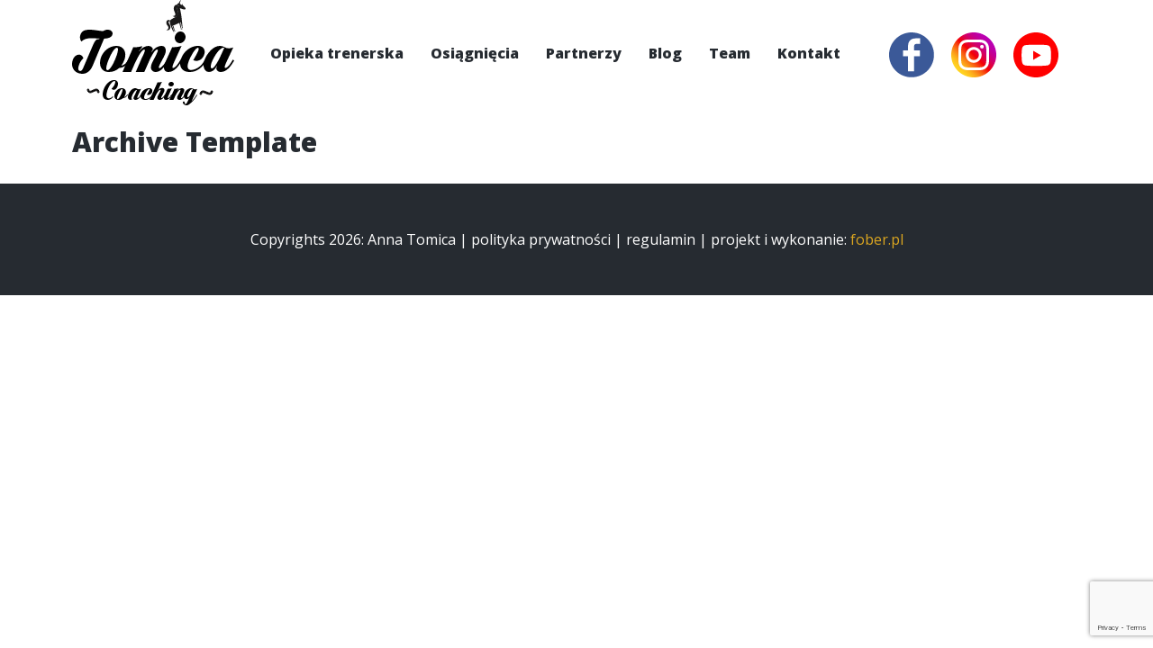

--- FILE ---
content_type: text/html; charset=UTF-8
request_url: https://tomicacoaching.pl/tag/plywanie-na-wodach-otwartych/
body_size: 2344
content:
<!DOCTYPE html><html lang="en-US"><head>  <script async src="https://www.googletagmanager.com/gtag/js?id=G-9DRJB3XFKW"></script> <script>window.dataLayer = window.dataLayer || []; function gtag(){dataLayer.push(arguments);} gtag('js', new Date()); gtag('config', 'G-9DRJB3XFKW');</script> <meta charset="UTF-8"><meta name="viewport" content="width=device-width, initial-scale=1, shrink-to-fit=no"><link rel="stylesheet" id="ao_optimized_gfonts" href="https://fonts.googleapis.com/css?family=Open+Sans:400,800&amp;display=swap"><link rel="pingback" href="https://tomicacoaching.pl/xmlrpc.php" /><link media="all" href="https://tomicacoaching.pl/wp-content/cache/autoptimize/css/autoptimize_71655f2bceeb6db12f98c6f47b23afae.css" rel="stylesheet"><link media="print" href="https://tomicacoaching.pl/wp-content/cache/autoptimize/css/autoptimize_4a8bc5d490127fba1e504524cfa205e6.css" rel="stylesheet"><title>pływanie na wodach otwartych &#8211; Anna Tomica</title><meta name='robots' content='max-image-preview:large' /><link href='https://fonts.gstatic.com' crossorigin='anonymous' rel='preconnect' /><link rel="alternate" type="application/rss+xml" title="Anna Tomica &raquo; Feed" href="https://tomicacoaching.pl/feed/" /><link rel="alternate" type="application/rss+xml" title="Anna Tomica &raquo; Comments Feed" href="https://tomicacoaching.pl/comments/feed/" /><link rel="alternate" type="application/rss+xml" title="Anna Tomica &raquo; pływanie na wodach otwartych Tag Feed" href="https://tomicacoaching.pl/tag/plywanie-na-wodach-otwartych/feed/" /> <script type="text/javascript" src="https://tomicacoaching.pl/wp-includes/js/jquery/jquery.min.js?ver=3.7.1" id="jquery-core-js"></script> <link rel="https://api.w.org/" href="https://tomicacoaching.pl/wp-json/" /><link rel="alternate" title="JSON" type="application/json" href="https://tomicacoaching.pl/wp-json/wp/v2/tags/21" /><link rel="EditURI" type="application/rsd+xml" title="RSD" href="https://tomicacoaching.pl/xmlrpc.php?rsd" /><meta name="generator" content="WordPress 6.9" /><link rel="icon" href="https://tomicacoaching.pl/wp-content/uploads/2021/02/cropped-fav-32x32.png" sizes="32x32" /><link rel="icon" href="https://tomicacoaching.pl/wp-content/uploads/2021/02/cropped-fav-192x192.png" sizes="192x192" /><link rel="apple-touch-icon" href="https://tomicacoaching.pl/wp-content/uploads/2021/02/cropped-fav-180x180.png" /><meta name="msapplication-TileImage" content="https://tomicacoaching.pl/wp-content/uploads/2021/02/cropped-fav-270x270.png" /><link rel="preconnect" href="https://fonts.gstatic.com"></head><body class="archive tag tag-plywanie-na-wodach-otwartych tag-21 wp-theme-annatomica"><header><div class="container"><div class="row"><div class="col-12 d-flex justify-content-between align-items-center"> <a href="/#top" class="logo"><noscript><img src="https://tomicacoaching.pl/wp-content/themes/annatomica/assets/svg/logo.svg" alt="Anna Tomica"></noscript><img class="lazyload" src='data:image/svg+xml,%3Csvg%20xmlns=%22http://www.w3.org/2000/svg%22%20viewBox=%220%200%20210%20140%22%3E%3C/svg%3E' data-src="https://tomicacoaching.pl/wp-content/themes/annatomica/assets/svg/logo.svg" alt="Anna Tomica"></a><nav><div class="menu-header-container"><ul id="menu-header" class="menu"><li id="menu-item-15" class="internal menu-item menu-item-type-custom menu-item-object-custom menu-item-15"><a href="/#opieka-trenerska">Opieka trenerska</a></li><li id="menu-item-17" class="internal menu-item menu-item-type-custom menu-item-object-custom menu-item-17"><a href="/#osiagniecia">Osiągnięcia</a></li><li id="menu-item-16" class="internal menu-item menu-item-type-custom menu-item-object-custom menu-item-16"><a href="/#partnerzy">Partnerzy</a></li><li id="menu-item-18" class="menu-item menu-item-type-post_type menu-item-object-page current_page_parent menu-item-18"><a href="https://tomicacoaching.pl/blog/">Blog</a></li><li id="menu-item-178" class="menu-item menu-item-type-post_type menu-item-object-page menu-item-178"><a href="https://tomicacoaching.pl/t/">Team</a></li><li id="menu-item-135" class="internal menu-item menu-item-type-custom menu-item-object-custom menu-item-135"><a href="/#kontakt">Kontakt</a></li></ul></div></nav><div class="social"> <a href="https://www.facebook.com/tomicacoaching" class="fb" target="_blank">Facebook</a> <a href="https://www.instagram.com/ania.wer.tomicacoaching/" class="insta" target="_blank">Instagram</a> <a href="https://www.youtube.com/@Tomica-coaching" class="yt" target="_blank">Youtube</a></div><div class="lang"></div><div id="hamburger" class="wdnav_show_navigation"> <span></span> <span></span> <span></span></div></div></div></div></header><section class="container"><div class="row"><div class="col"><h1>Archive Template</h1></div></div></section><footer><p>Copyrights 2026: Anna Tomica | <a href="/polityka-prywatnosci" style="color: #ffffff">polityka prywatności</a> | <a href="/regulamin" style="color: #ffffff">regulamin</a> | projekt i wykonanie: <a href="https://fober.pl" target="_blanl">fober.pl</a></p></footer> <script type="speculationrules">{"prefetch":[{"source":"document","where":{"and":[{"href_matches":"/*"},{"not":{"href_matches":["/wp-*.php","/wp-admin/*","/wp-content/uploads/*","/wp-content/*","/wp-content/plugins/*","/wp-content/themes/annatomica/*","/*\\?(.+)"]}},{"not":{"selector_matches":"a[rel~=\"nofollow\"]"}},{"not":{"selector_matches":".no-prefetch, .no-prefetch a"}}]},"eagerness":"conservative"}]}</script>  <script type="text/javascript">var sbiajaxurl = "https://tomicacoaching.pl/wp-admin/admin-ajax.php";</script> <noscript><style>.lazyload{display:none;}</style></noscript><script data-noptimize="1">window.lazySizesConfig=window.lazySizesConfig||{};window.lazySizesConfig.loadMode=1;</script><script async data-noptimize="1" src='https://tomicacoaching.pl/wp-content/plugins/autoptimize/classes/external/js/lazysizes.min.js?ao_version=3.1.13'></script><script type="text/javascript" src="https://tomicacoaching.pl/wp-includes/js/dist/hooks.min.js?ver=dd5603f07f9220ed27f1" id="wp-hooks-js"></script> <script type="text/javascript" src="https://tomicacoaching.pl/wp-includes/js/dist/i18n.min.js?ver=c26c3dc7bed366793375" id="wp-i18n-js"></script> <script type="text/javascript" id="wp-i18n-js-after">wp.i18n.setLocaleData( { 'text direction\u0004ltr': [ 'ltr' ] } );
//# sourceURL=wp-i18n-js-after</script> <script type="text/javascript" id="contact-form-7-js-before">var wpcf7 = {
    "api": {
        "root": "https:\/\/tomicacoaching.pl\/wp-json\/",
        "namespace": "contact-form-7\/v1"
    }
};
//# sourceURL=contact-form-7-js-before</script> <script type="text/javascript" id="anna-app-js-extra">var ajax_object = {"ajax_url":"https://tomicacoaching.pl/wp-admin/admin-ajax.php"};
var anna = {"theme":"https://tomicacoaching.pl/wp-content/themes/annatomica","ajaxurl":"https://tomicacoaching.pl/wp-admin/admin-ajax.php","privacyPolicyUrl":"https://tomicacoaching.pl/polityka-prywatnosci/","cookieMessage":"We use cookies to provide our services. By using this website, you agree to this.","cookieAcceptText":"OK","cookieInfoText":"More information","cookiePrivacyText":"Privacy protection"};
//# sourceURL=anna-app-js-extra</script> <script type="text/javascript" src="https://www.google.com/recaptcha/api.js?render=6LfF_LIaAAAAAJYnwIkpzE89u2PXn-srpPuI_P_-&amp;ver=3.0" id="google-recaptcha-js"></script> <script type="text/javascript" src="https://tomicacoaching.pl/wp-includes/js/dist/vendor/wp-polyfill.min.js?ver=3.15.0" id="wp-polyfill-js"></script> <script type="text/javascript" id="wpcf7-recaptcha-js-before">var wpcf7_recaptcha = {
    "sitekey": "6LfF_LIaAAAAAJYnwIkpzE89u2PXn-srpPuI_P_-",
    "actions": {
        "homepage": "homepage",
        "contactform": "contactform"
    }
};
//# sourceURL=wpcf7-recaptcha-js-before</script> <script defer src="https://tomicacoaching.pl/wp-content/cache/autoptimize/js/autoptimize_91f9235274384aae23fe18708cd32d71.js"></script></body></html>

--- FILE ---
content_type: text/html; charset=utf-8
request_url: https://www.google.com/recaptcha/api2/anchor?ar=1&k=6LfF_LIaAAAAAJYnwIkpzE89u2PXn-srpPuI_P_-&co=aHR0cHM6Ly90b21pY2Fjb2FjaGluZy5wbDo0NDM.&hl=en&v=N67nZn4AqZkNcbeMu4prBgzg&size=invisible&anchor-ms=20000&execute-ms=30000&cb=afc4hc64p5n
body_size: 48692
content:
<!DOCTYPE HTML><html dir="ltr" lang="en"><head><meta http-equiv="Content-Type" content="text/html; charset=UTF-8">
<meta http-equiv="X-UA-Compatible" content="IE=edge">
<title>reCAPTCHA</title>
<style type="text/css">
/* cyrillic-ext */
@font-face {
  font-family: 'Roboto';
  font-style: normal;
  font-weight: 400;
  font-stretch: 100%;
  src: url(//fonts.gstatic.com/s/roboto/v48/KFO7CnqEu92Fr1ME7kSn66aGLdTylUAMa3GUBHMdazTgWw.woff2) format('woff2');
  unicode-range: U+0460-052F, U+1C80-1C8A, U+20B4, U+2DE0-2DFF, U+A640-A69F, U+FE2E-FE2F;
}
/* cyrillic */
@font-face {
  font-family: 'Roboto';
  font-style: normal;
  font-weight: 400;
  font-stretch: 100%;
  src: url(//fonts.gstatic.com/s/roboto/v48/KFO7CnqEu92Fr1ME7kSn66aGLdTylUAMa3iUBHMdazTgWw.woff2) format('woff2');
  unicode-range: U+0301, U+0400-045F, U+0490-0491, U+04B0-04B1, U+2116;
}
/* greek-ext */
@font-face {
  font-family: 'Roboto';
  font-style: normal;
  font-weight: 400;
  font-stretch: 100%;
  src: url(//fonts.gstatic.com/s/roboto/v48/KFO7CnqEu92Fr1ME7kSn66aGLdTylUAMa3CUBHMdazTgWw.woff2) format('woff2');
  unicode-range: U+1F00-1FFF;
}
/* greek */
@font-face {
  font-family: 'Roboto';
  font-style: normal;
  font-weight: 400;
  font-stretch: 100%;
  src: url(//fonts.gstatic.com/s/roboto/v48/KFO7CnqEu92Fr1ME7kSn66aGLdTylUAMa3-UBHMdazTgWw.woff2) format('woff2');
  unicode-range: U+0370-0377, U+037A-037F, U+0384-038A, U+038C, U+038E-03A1, U+03A3-03FF;
}
/* math */
@font-face {
  font-family: 'Roboto';
  font-style: normal;
  font-weight: 400;
  font-stretch: 100%;
  src: url(//fonts.gstatic.com/s/roboto/v48/KFO7CnqEu92Fr1ME7kSn66aGLdTylUAMawCUBHMdazTgWw.woff2) format('woff2');
  unicode-range: U+0302-0303, U+0305, U+0307-0308, U+0310, U+0312, U+0315, U+031A, U+0326-0327, U+032C, U+032F-0330, U+0332-0333, U+0338, U+033A, U+0346, U+034D, U+0391-03A1, U+03A3-03A9, U+03B1-03C9, U+03D1, U+03D5-03D6, U+03F0-03F1, U+03F4-03F5, U+2016-2017, U+2034-2038, U+203C, U+2040, U+2043, U+2047, U+2050, U+2057, U+205F, U+2070-2071, U+2074-208E, U+2090-209C, U+20D0-20DC, U+20E1, U+20E5-20EF, U+2100-2112, U+2114-2115, U+2117-2121, U+2123-214F, U+2190, U+2192, U+2194-21AE, U+21B0-21E5, U+21F1-21F2, U+21F4-2211, U+2213-2214, U+2216-22FF, U+2308-230B, U+2310, U+2319, U+231C-2321, U+2336-237A, U+237C, U+2395, U+239B-23B7, U+23D0, U+23DC-23E1, U+2474-2475, U+25AF, U+25B3, U+25B7, U+25BD, U+25C1, U+25CA, U+25CC, U+25FB, U+266D-266F, U+27C0-27FF, U+2900-2AFF, U+2B0E-2B11, U+2B30-2B4C, U+2BFE, U+3030, U+FF5B, U+FF5D, U+1D400-1D7FF, U+1EE00-1EEFF;
}
/* symbols */
@font-face {
  font-family: 'Roboto';
  font-style: normal;
  font-weight: 400;
  font-stretch: 100%;
  src: url(//fonts.gstatic.com/s/roboto/v48/KFO7CnqEu92Fr1ME7kSn66aGLdTylUAMaxKUBHMdazTgWw.woff2) format('woff2');
  unicode-range: U+0001-000C, U+000E-001F, U+007F-009F, U+20DD-20E0, U+20E2-20E4, U+2150-218F, U+2190, U+2192, U+2194-2199, U+21AF, U+21E6-21F0, U+21F3, U+2218-2219, U+2299, U+22C4-22C6, U+2300-243F, U+2440-244A, U+2460-24FF, U+25A0-27BF, U+2800-28FF, U+2921-2922, U+2981, U+29BF, U+29EB, U+2B00-2BFF, U+4DC0-4DFF, U+FFF9-FFFB, U+10140-1018E, U+10190-1019C, U+101A0, U+101D0-101FD, U+102E0-102FB, U+10E60-10E7E, U+1D2C0-1D2D3, U+1D2E0-1D37F, U+1F000-1F0FF, U+1F100-1F1AD, U+1F1E6-1F1FF, U+1F30D-1F30F, U+1F315, U+1F31C, U+1F31E, U+1F320-1F32C, U+1F336, U+1F378, U+1F37D, U+1F382, U+1F393-1F39F, U+1F3A7-1F3A8, U+1F3AC-1F3AF, U+1F3C2, U+1F3C4-1F3C6, U+1F3CA-1F3CE, U+1F3D4-1F3E0, U+1F3ED, U+1F3F1-1F3F3, U+1F3F5-1F3F7, U+1F408, U+1F415, U+1F41F, U+1F426, U+1F43F, U+1F441-1F442, U+1F444, U+1F446-1F449, U+1F44C-1F44E, U+1F453, U+1F46A, U+1F47D, U+1F4A3, U+1F4B0, U+1F4B3, U+1F4B9, U+1F4BB, U+1F4BF, U+1F4C8-1F4CB, U+1F4D6, U+1F4DA, U+1F4DF, U+1F4E3-1F4E6, U+1F4EA-1F4ED, U+1F4F7, U+1F4F9-1F4FB, U+1F4FD-1F4FE, U+1F503, U+1F507-1F50B, U+1F50D, U+1F512-1F513, U+1F53E-1F54A, U+1F54F-1F5FA, U+1F610, U+1F650-1F67F, U+1F687, U+1F68D, U+1F691, U+1F694, U+1F698, U+1F6AD, U+1F6B2, U+1F6B9-1F6BA, U+1F6BC, U+1F6C6-1F6CF, U+1F6D3-1F6D7, U+1F6E0-1F6EA, U+1F6F0-1F6F3, U+1F6F7-1F6FC, U+1F700-1F7FF, U+1F800-1F80B, U+1F810-1F847, U+1F850-1F859, U+1F860-1F887, U+1F890-1F8AD, U+1F8B0-1F8BB, U+1F8C0-1F8C1, U+1F900-1F90B, U+1F93B, U+1F946, U+1F984, U+1F996, U+1F9E9, U+1FA00-1FA6F, U+1FA70-1FA7C, U+1FA80-1FA89, U+1FA8F-1FAC6, U+1FACE-1FADC, U+1FADF-1FAE9, U+1FAF0-1FAF8, U+1FB00-1FBFF;
}
/* vietnamese */
@font-face {
  font-family: 'Roboto';
  font-style: normal;
  font-weight: 400;
  font-stretch: 100%;
  src: url(//fonts.gstatic.com/s/roboto/v48/KFO7CnqEu92Fr1ME7kSn66aGLdTylUAMa3OUBHMdazTgWw.woff2) format('woff2');
  unicode-range: U+0102-0103, U+0110-0111, U+0128-0129, U+0168-0169, U+01A0-01A1, U+01AF-01B0, U+0300-0301, U+0303-0304, U+0308-0309, U+0323, U+0329, U+1EA0-1EF9, U+20AB;
}
/* latin-ext */
@font-face {
  font-family: 'Roboto';
  font-style: normal;
  font-weight: 400;
  font-stretch: 100%;
  src: url(//fonts.gstatic.com/s/roboto/v48/KFO7CnqEu92Fr1ME7kSn66aGLdTylUAMa3KUBHMdazTgWw.woff2) format('woff2');
  unicode-range: U+0100-02BA, U+02BD-02C5, U+02C7-02CC, U+02CE-02D7, U+02DD-02FF, U+0304, U+0308, U+0329, U+1D00-1DBF, U+1E00-1E9F, U+1EF2-1EFF, U+2020, U+20A0-20AB, U+20AD-20C0, U+2113, U+2C60-2C7F, U+A720-A7FF;
}
/* latin */
@font-face {
  font-family: 'Roboto';
  font-style: normal;
  font-weight: 400;
  font-stretch: 100%;
  src: url(//fonts.gstatic.com/s/roboto/v48/KFO7CnqEu92Fr1ME7kSn66aGLdTylUAMa3yUBHMdazQ.woff2) format('woff2');
  unicode-range: U+0000-00FF, U+0131, U+0152-0153, U+02BB-02BC, U+02C6, U+02DA, U+02DC, U+0304, U+0308, U+0329, U+2000-206F, U+20AC, U+2122, U+2191, U+2193, U+2212, U+2215, U+FEFF, U+FFFD;
}
/* cyrillic-ext */
@font-face {
  font-family: 'Roboto';
  font-style: normal;
  font-weight: 500;
  font-stretch: 100%;
  src: url(//fonts.gstatic.com/s/roboto/v48/KFO7CnqEu92Fr1ME7kSn66aGLdTylUAMa3GUBHMdazTgWw.woff2) format('woff2');
  unicode-range: U+0460-052F, U+1C80-1C8A, U+20B4, U+2DE0-2DFF, U+A640-A69F, U+FE2E-FE2F;
}
/* cyrillic */
@font-face {
  font-family: 'Roboto';
  font-style: normal;
  font-weight: 500;
  font-stretch: 100%;
  src: url(//fonts.gstatic.com/s/roboto/v48/KFO7CnqEu92Fr1ME7kSn66aGLdTylUAMa3iUBHMdazTgWw.woff2) format('woff2');
  unicode-range: U+0301, U+0400-045F, U+0490-0491, U+04B0-04B1, U+2116;
}
/* greek-ext */
@font-face {
  font-family: 'Roboto';
  font-style: normal;
  font-weight: 500;
  font-stretch: 100%;
  src: url(//fonts.gstatic.com/s/roboto/v48/KFO7CnqEu92Fr1ME7kSn66aGLdTylUAMa3CUBHMdazTgWw.woff2) format('woff2');
  unicode-range: U+1F00-1FFF;
}
/* greek */
@font-face {
  font-family: 'Roboto';
  font-style: normal;
  font-weight: 500;
  font-stretch: 100%;
  src: url(//fonts.gstatic.com/s/roboto/v48/KFO7CnqEu92Fr1ME7kSn66aGLdTylUAMa3-UBHMdazTgWw.woff2) format('woff2');
  unicode-range: U+0370-0377, U+037A-037F, U+0384-038A, U+038C, U+038E-03A1, U+03A3-03FF;
}
/* math */
@font-face {
  font-family: 'Roboto';
  font-style: normal;
  font-weight: 500;
  font-stretch: 100%;
  src: url(//fonts.gstatic.com/s/roboto/v48/KFO7CnqEu92Fr1ME7kSn66aGLdTylUAMawCUBHMdazTgWw.woff2) format('woff2');
  unicode-range: U+0302-0303, U+0305, U+0307-0308, U+0310, U+0312, U+0315, U+031A, U+0326-0327, U+032C, U+032F-0330, U+0332-0333, U+0338, U+033A, U+0346, U+034D, U+0391-03A1, U+03A3-03A9, U+03B1-03C9, U+03D1, U+03D5-03D6, U+03F0-03F1, U+03F4-03F5, U+2016-2017, U+2034-2038, U+203C, U+2040, U+2043, U+2047, U+2050, U+2057, U+205F, U+2070-2071, U+2074-208E, U+2090-209C, U+20D0-20DC, U+20E1, U+20E5-20EF, U+2100-2112, U+2114-2115, U+2117-2121, U+2123-214F, U+2190, U+2192, U+2194-21AE, U+21B0-21E5, U+21F1-21F2, U+21F4-2211, U+2213-2214, U+2216-22FF, U+2308-230B, U+2310, U+2319, U+231C-2321, U+2336-237A, U+237C, U+2395, U+239B-23B7, U+23D0, U+23DC-23E1, U+2474-2475, U+25AF, U+25B3, U+25B7, U+25BD, U+25C1, U+25CA, U+25CC, U+25FB, U+266D-266F, U+27C0-27FF, U+2900-2AFF, U+2B0E-2B11, U+2B30-2B4C, U+2BFE, U+3030, U+FF5B, U+FF5D, U+1D400-1D7FF, U+1EE00-1EEFF;
}
/* symbols */
@font-face {
  font-family: 'Roboto';
  font-style: normal;
  font-weight: 500;
  font-stretch: 100%;
  src: url(//fonts.gstatic.com/s/roboto/v48/KFO7CnqEu92Fr1ME7kSn66aGLdTylUAMaxKUBHMdazTgWw.woff2) format('woff2');
  unicode-range: U+0001-000C, U+000E-001F, U+007F-009F, U+20DD-20E0, U+20E2-20E4, U+2150-218F, U+2190, U+2192, U+2194-2199, U+21AF, U+21E6-21F0, U+21F3, U+2218-2219, U+2299, U+22C4-22C6, U+2300-243F, U+2440-244A, U+2460-24FF, U+25A0-27BF, U+2800-28FF, U+2921-2922, U+2981, U+29BF, U+29EB, U+2B00-2BFF, U+4DC0-4DFF, U+FFF9-FFFB, U+10140-1018E, U+10190-1019C, U+101A0, U+101D0-101FD, U+102E0-102FB, U+10E60-10E7E, U+1D2C0-1D2D3, U+1D2E0-1D37F, U+1F000-1F0FF, U+1F100-1F1AD, U+1F1E6-1F1FF, U+1F30D-1F30F, U+1F315, U+1F31C, U+1F31E, U+1F320-1F32C, U+1F336, U+1F378, U+1F37D, U+1F382, U+1F393-1F39F, U+1F3A7-1F3A8, U+1F3AC-1F3AF, U+1F3C2, U+1F3C4-1F3C6, U+1F3CA-1F3CE, U+1F3D4-1F3E0, U+1F3ED, U+1F3F1-1F3F3, U+1F3F5-1F3F7, U+1F408, U+1F415, U+1F41F, U+1F426, U+1F43F, U+1F441-1F442, U+1F444, U+1F446-1F449, U+1F44C-1F44E, U+1F453, U+1F46A, U+1F47D, U+1F4A3, U+1F4B0, U+1F4B3, U+1F4B9, U+1F4BB, U+1F4BF, U+1F4C8-1F4CB, U+1F4D6, U+1F4DA, U+1F4DF, U+1F4E3-1F4E6, U+1F4EA-1F4ED, U+1F4F7, U+1F4F9-1F4FB, U+1F4FD-1F4FE, U+1F503, U+1F507-1F50B, U+1F50D, U+1F512-1F513, U+1F53E-1F54A, U+1F54F-1F5FA, U+1F610, U+1F650-1F67F, U+1F687, U+1F68D, U+1F691, U+1F694, U+1F698, U+1F6AD, U+1F6B2, U+1F6B9-1F6BA, U+1F6BC, U+1F6C6-1F6CF, U+1F6D3-1F6D7, U+1F6E0-1F6EA, U+1F6F0-1F6F3, U+1F6F7-1F6FC, U+1F700-1F7FF, U+1F800-1F80B, U+1F810-1F847, U+1F850-1F859, U+1F860-1F887, U+1F890-1F8AD, U+1F8B0-1F8BB, U+1F8C0-1F8C1, U+1F900-1F90B, U+1F93B, U+1F946, U+1F984, U+1F996, U+1F9E9, U+1FA00-1FA6F, U+1FA70-1FA7C, U+1FA80-1FA89, U+1FA8F-1FAC6, U+1FACE-1FADC, U+1FADF-1FAE9, U+1FAF0-1FAF8, U+1FB00-1FBFF;
}
/* vietnamese */
@font-face {
  font-family: 'Roboto';
  font-style: normal;
  font-weight: 500;
  font-stretch: 100%;
  src: url(//fonts.gstatic.com/s/roboto/v48/KFO7CnqEu92Fr1ME7kSn66aGLdTylUAMa3OUBHMdazTgWw.woff2) format('woff2');
  unicode-range: U+0102-0103, U+0110-0111, U+0128-0129, U+0168-0169, U+01A0-01A1, U+01AF-01B0, U+0300-0301, U+0303-0304, U+0308-0309, U+0323, U+0329, U+1EA0-1EF9, U+20AB;
}
/* latin-ext */
@font-face {
  font-family: 'Roboto';
  font-style: normal;
  font-weight: 500;
  font-stretch: 100%;
  src: url(//fonts.gstatic.com/s/roboto/v48/KFO7CnqEu92Fr1ME7kSn66aGLdTylUAMa3KUBHMdazTgWw.woff2) format('woff2');
  unicode-range: U+0100-02BA, U+02BD-02C5, U+02C7-02CC, U+02CE-02D7, U+02DD-02FF, U+0304, U+0308, U+0329, U+1D00-1DBF, U+1E00-1E9F, U+1EF2-1EFF, U+2020, U+20A0-20AB, U+20AD-20C0, U+2113, U+2C60-2C7F, U+A720-A7FF;
}
/* latin */
@font-face {
  font-family: 'Roboto';
  font-style: normal;
  font-weight: 500;
  font-stretch: 100%;
  src: url(//fonts.gstatic.com/s/roboto/v48/KFO7CnqEu92Fr1ME7kSn66aGLdTylUAMa3yUBHMdazQ.woff2) format('woff2');
  unicode-range: U+0000-00FF, U+0131, U+0152-0153, U+02BB-02BC, U+02C6, U+02DA, U+02DC, U+0304, U+0308, U+0329, U+2000-206F, U+20AC, U+2122, U+2191, U+2193, U+2212, U+2215, U+FEFF, U+FFFD;
}
/* cyrillic-ext */
@font-face {
  font-family: 'Roboto';
  font-style: normal;
  font-weight: 900;
  font-stretch: 100%;
  src: url(//fonts.gstatic.com/s/roboto/v48/KFO7CnqEu92Fr1ME7kSn66aGLdTylUAMa3GUBHMdazTgWw.woff2) format('woff2');
  unicode-range: U+0460-052F, U+1C80-1C8A, U+20B4, U+2DE0-2DFF, U+A640-A69F, U+FE2E-FE2F;
}
/* cyrillic */
@font-face {
  font-family: 'Roboto';
  font-style: normal;
  font-weight: 900;
  font-stretch: 100%;
  src: url(//fonts.gstatic.com/s/roboto/v48/KFO7CnqEu92Fr1ME7kSn66aGLdTylUAMa3iUBHMdazTgWw.woff2) format('woff2');
  unicode-range: U+0301, U+0400-045F, U+0490-0491, U+04B0-04B1, U+2116;
}
/* greek-ext */
@font-face {
  font-family: 'Roboto';
  font-style: normal;
  font-weight: 900;
  font-stretch: 100%;
  src: url(//fonts.gstatic.com/s/roboto/v48/KFO7CnqEu92Fr1ME7kSn66aGLdTylUAMa3CUBHMdazTgWw.woff2) format('woff2');
  unicode-range: U+1F00-1FFF;
}
/* greek */
@font-face {
  font-family: 'Roboto';
  font-style: normal;
  font-weight: 900;
  font-stretch: 100%;
  src: url(//fonts.gstatic.com/s/roboto/v48/KFO7CnqEu92Fr1ME7kSn66aGLdTylUAMa3-UBHMdazTgWw.woff2) format('woff2');
  unicode-range: U+0370-0377, U+037A-037F, U+0384-038A, U+038C, U+038E-03A1, U+03A3-03FF;
}
/* math */
@font-face {
  font-family: 'Roboto';
  font-style: normal;
  font-weight: 900;
  font-stretch: 100%;
  src: url(//fonts.gstatic.com/s/roboto/v48/KFO7CnqEu92Fr1ME7kSn66aGLdTylUAMawCUBHMdazTgWw.woff2) format('woff2');
  unicode-range: U+0302-0303, U+0305, U+0307-0308, U+0310, U+0312, U+0315, U+031A, U+0326-0327, U+032C, U+032F-0330, U+0332-0333, U+0338, U+033A, U+0346, U+034D, U+0391-03A1, U+03A3-03A9, U+03B1-03C9, U+03D1, U+03D5-03D6, U+03F0-03F1, U+03F4-03F5, U+2016-2017, U+2034-2038, U+203C, U+2040, U+2043, U+2047, U+2050, U+2057, U+205F, U+2070-2071, U+2074-208E, U+2090-209C, U+20D0-20DC, U+20E1, U+20E5-20EF, U+2100-2112, U+2114-2115, U+2117-2121, U+2123-214F, U+2190, U+2192, U+2194-21AE, U+21B0-21E5, U+21F1-21F2, U+21F4-2211, U+2213-2214, U+2216-22FF, U+2308-230B, U+2310, U+2319, U+231C-2321, U+2336-237A, U+237C, U+2395, U+239B-23B7, U+23D0, U+23DC-23E1, U+2474-2475, U+25AF, U+25B3, U+25B7, U+25BD, U+25C1, U+25CA, U+25CC, U+25FB, U+266D-266F, U+27C0-27FF, U+2900-2AFF, U+2B0E-2B11, U+2B30-2B4C, U+2BFE, U+3030, U+FF5B, U+FF5D, U+1D400-1D7FF, U+1EE00-1EEFF;
}
/* symbols */
@font-face {
  font-family: 'Roboto';
  font-style: normal;
  font-weight: 900;
  font-stretch: 100%;
  src: url(//fonts.gstatic.com/s/roboto/v48/KFO7CnqEu92Fr1ME7kSn66aGLdTylUAMaxKUBHMdazTgWw.woff2) format('woff2');
  unicode-range: U+0001-000C, U+000E-001F, U+007F-009F, U+20DD-20E0, U+20E2-20E4, U+2150-218F, U+2190, U+2192, U+2194-2199, U+21AF, U+21E6-21F0, U+21F3, U+2218-2219, U+2299, U+22C4-22C6, U+2300-243F, U+2440-244A, U+2460-24FF, U+25A0-27BF, U+2800-28FF, U+2921-2922, U+2981, U+29BF, U+29EB, U+2B00-2BFF, U+4DC0-4DFF, U+FFF9-FFFB, U+10140-1018E, U+10190-1019C, U+101A0, U+101D0-101FD, U+102E0-102FB, U+10E60-10E7E, U+1D2C0-1D2D3, U+1D2E0-1D37F, U+1F000-1F0FF, U+1F100-1F1AD, U+1F1E6-1F1FF, U+1F30D-1F30F, U+1F315, U+1F31C, U+1F31E, U+1F320-1F32C, U+1F336, U+1F378, U+1F37D, U+1F382, U+1F393-1F39F, U+1F3A7-1F3A8, U+1F3AC-1F3AF, U+1F3C2, U+1F3C4-1F3C6, U+1F3CA-1F3CE, U+1F3D4-1F3E0, U+1F3ED, U+1F3F1-1F3F3, U+1F3F5-1F3F7, U+1F408, U+1F415, U+1F41F, U+1F426, U+1F43F, U+1F441-1F442, U+1F444, U+1F446-1F449, U+1F44C-1F44E, U+1F453, U+1F46A, U+1F47D, U+1F4A3, U+1F4B0, U+1F4B3, U+1F4B9, U+1F4BB, U+1F4BF, U+1F4C8-1F4CB, U+1F4D6, U+1F4DA, U+1F4DF, U+1F4E3-1F4E6, U+1F4EA-1F4ED, U+1F4F7, U+1F4F9-1F4FB, U+1F4FD-1F4FE, U+1F503, U+1F507-1F50B, U+1F50D, U+1F512-1F513, U+1F53E-1F54A, U+1F54F-1F5FA, U+1F610, U+1F650-1F67F, U+1F687, U+1F68D, U+1F691, U+1F694, U+1F698, U+1F6AD, U+1F6B2, U+1F6B9-1F6BA, U+1F6BC, U+1F6C6-1F6CF, U+1F6D3-1F6D7, U+1F6E0-1F6EA, U+1F6F0-1F6F3, U+1F6F7-1F6FC, U+1F700-1F7FF, U+1F800-1F80B, U+1F810-1F847, U+1F850-1F859, U+1F860-1F887, U+1F890-1F8AD, U+1F8B0-1F8BB, U+1F8C0-1F8C1, U+1F900-1F90B, U+1F93B, U+1F946, U+1F984, U+1F996, U+1F9E9, U+1FA00-1FA6F, U+1FA70-1FA7C, U+1FA80-1FA89, U+1FA8F-1FAC6, U+1FACE-1FADC, U+1FADF-1FAE9, U+1FAF0-1FAF8, U+1FB00-1FBFF;
}
/* vietnamese */
@font-face {
  font-family: 'Roboto';
  font-style: normal;
  font-weight: 900;
  font-stretch: 100%;
  src: url(//fonts.gstatic.com/s/roboto/v48/KFO7CnqEu92Fr1ME7kSn66aGLdTylUAMa3OUBHMdazTgWw.woff2) format('woff2');
  unicode-range: U+0102-0103, U+0110-0111, U+0128-0129, U+0168-0169, U+01A0-01A1, U+01AF-01B0, U+0300-0301, U+0303-0304, U+0308-0309, U+0323, U+0329, U+1EA0-1EF9, U+20AB;
}
/* latin-ext */
@font-face {
  font-family: 'Roboto';
  font-style: normal;
  font-weight: 900;
  font-stretch: 100%;
  src: url(//fonts.gstatic.com/s/roboto/v48/KFO7CnqEu92Fr1ME7kSn66aGLdTylUAMa3KUBHMdazTgWw.woff2) format('woff2');
  unicode-range: U+0100-02BA, U+02BD-02C5, U+02C7-02CC, U+02CE-02D7, U+02DD-02FF, U+0304, U+0308, U+0329, U+1D00-1DBF, U+1E00-1E9F, U+1EF2-1EFF, U+2020, U+20A0-20AB, U+20AD-20C0, U+2113, U+2C60-2C7F, U+A720-A7FF;
}
/* latin */
@font-face {
  font-family: 'Roboto';
  font-style: normal;
  font-weight: 900;
  font-stretch: 100%;
  src: url(//fonts.gstatic.com/s/roboto/v48/KFO7CnqEu92Fr1ME7kSn66aGLdTylUAMa3yUBHMdazQ.woff2) format('woff2');
  unicode-range: U+0000-00FF, U+0131, U+0152-0153, U+02BB-02BC, U+02C6, U+02DA, U+02DC, U+0304, U+0308, U+0329, U+2000-206F, U+20AC, U+2122, U+2191, U+2193, U+2212, U+2215, U+FEFF, U+FFFD;
}

</style>
<link rel="stylesheet" type="text/css" href="https://www.gstatic.com/recaptcha/releases/N67nZn4AqZkNcbeMu4prBgzg/styles__ltr.css">
<script nonce="KYJ9zXs4ojF71qCN962PGA" type="text/javascript">window['__recaptcha_api'] = 'https://www.google.com/recaptcha/api2/';</script>
<script type="text/javascript" src="https://www.gstatic.com/recaptcha/releases/N67nZn4AqZkNcbeMu4prBgzg/recaptcha__en.js" nonce="KYJ9zXs4ojF71qCN962PGA">
      
    </script></head>
<body><div id="rc-anchor-alert" class="rc-anchor-alert"></div>
<input type="hidden" id="recaptcha-token" value="[base64]">
<script type="text/javascript" nonce="KYJ9zXs4ojF71qCN962PGA">
      recaptcha.anchor.Main.init("[\x22ainput\x22,[\x22bgdata\x22,\x22\x22,\[base64]/[base64]/MjU1Ong/[base64]/[base64]/[base64]/[base64]/[base64]/[base64]/[base64]/[base64]/[base64]/[base64]/[base64]/[base64]/[base64]/[base64]/[base64]\\u003d\x22,\[base64]\\u003d\\u003d\x22,\x22w6IsCG0dOSx0wonClDQRdW7CsXUuAMKVWAwsOUhuRQ91H8O5w4bCqcKIw6tsw7EJbcKmNcO0wrVBwrHDpsOkLgwIAjnDjcO0w6hKZcOgwrXCmEZrw67DpxHCu8KDFsKFw6peHkM/EjtNwqtoZALDt8KdOcOmRsK4dsKkwozDlcOYeFtpChHCk8O2UX/CtX/DnwA7w6hbCMObwptHw4rCiFRxw7HDm8KQwrZUMMKuwpnCk2HDvMK9w7ZpPDQFwofCocO6wrPCvCg3WVguKWPCocKcwrHCqMOCwqdKw7IOw5TChMOJw51Wd0/Cl2XDpmB0a0vDtcKePMKCG2xdw6HDjnkGSiTChcKuwoEWa8OndQR0PVhAwo1IwpDCq8O7w6nDtBABw6bCtMOCw7nCjiwnSBVZwrvDskVHwqI9K8KnU8OTXwl5w5/[base64]/DmMKOwpTDhkk1fWwvwpUCwrkmw63CrUbDrcKawrHDgRQ3KwMfwqoUFgceRCzCkMO3HMKqN3hXADbDtMKBJlfDhMKRaU7Dg8O0OcO5wq8LwqAKYS/CvMKCwoLCrsOQw6nDnsOgw7LClMO+wpHChMOGa8OycwDDhFbCisOATcOIwqwNXDlRGRfDkBEyT0nCkz0Cw6smbWt/MsKNwpfDoMOgwr7CrkLDtnLColFgTMOuUsKuwolYLH/CindPw5h6wqXClidgwq3CijDDn0Q7WTzDnzPDjzZyw7IxbcK+CcKSLX/DmMOXwpHCkMKCwrnDgcO2PcKrasOSwql+wp3DicKIwpITwoTDhsKJBkDCqwk/wrTDgRDCv1TCisK0wrMOwoDComTCrxVYJcOlw6fChsOeOTrCjsOXwrMAw4jChg3Cl8OEfMONwrrDgsKswr0FAsOEBsOGw6fDqjbCuMOiwq/CgHTDgTg0f8O4ScK2c8Khw5gAwr/[base64]/K01kMsOXw6TCqMOhLnobw6jCucOMw6fCtsKSw5stAsOoTsO+w7E5w57Dg0pQZSpfK8O/Z0XCvcOMXHRZw4XCqcKqw5N9DhnCggjCuMO0JsO9NRnCvj94w6oWQGHDhMOcdMKCHWIhRsK8PlllwpoEw6/CqsKKZjrCn1h/w7nDosKQwrUvwqbDsMOgw7vDiEHDhWdWwpzCl8OOwrRILE9dw5NWw40Gw7vCllh+SXrCoSDDqxpYHi4JNMOqR28lwpRpURhlTw/ClGsTwqHDtsKpwpEBMTbDv3E8wq02w5bCmiJoXMOBTyRywp50H8Oew74xw4/CrnUrwprDs8OAMxrDvF/[base64]/DpyjCiinCqWnDoMKiU8K4wq0/AD50w5hMw7hhwoNISEjCu8OmQQ7DijFGBMOMw5bCuztQSHzDn2LCrcK6wqYGwpoPcgR1fcOAwpNLw4gxw5p0KFgQEcOhwqptw4LDm8OQHMOxc0YnScO7Ozd/XW3DrcO1GcKWPcOlYMOZw6TCv8O8wrcTw6Z4wqHCkHZHLEg4w4jCj8KSw7BFwqAmFlJ1w5fDnxfCr8O0WEPDncOGw4zCoXPDqHLDpsOtMMOCfcKkW8Kpwp5Bw5lESBPCh8O/I8OjNSx/[base64]/CgnQzw6/DiFbCk8KkM8Kbw5Uew6sCdC8tewdBw6XDiCtHw4vCqCLCogRpZzPCnsOKRRHCkcOlZMKgwp8Rwq3Cn2lvwrAzw6kcw5nCjMOaU0vCiMKkw63DuAvDn8O/[base64]/DusO0wroqf38Cw53DoGFkbXvCgcOJAhBrwrHDisKwwrFHesOqM3pEE8KDXsKiwqrCkcK9KsORwpzDj8KQccKPFMOAagFqw7QcTxQ/ZcKREVJOY13CtsK4w6MIKWRoMcKVw4bCgSI5BzZjLcK5w7TCqMOuw7XDusKtB8O8w43Cm8KaVnbCncOMw6TCgsO0wqtTfMKbwonCgG/[base64]/CthTDscO5ZWAlI8KIMMOYKCU3YMO/CMOCWcKUd8OGFyIIG18NQ8O/OSopYybDhUBSw5d6B1ocacONHmXCoWgAw6Vfw5YHRXdnw5vDg8KlY29uwpRTw4hPwpLDpibCvnjDtcKDcyHCl2PCvcOvIMKhw6wLf8KpISTDmsKCw5TDg0vDrljDqmQTwoTCsEXDscOCcsOZSCVLRm/CqMKjwrxnwrBAw6lSw7TDmsKiccKyXMKrwoVeVSJwVMOmT1wqwosjBlIlwqQVwopIQB8CJQxfwrbDgiPCnEXDvcKTw684w4PDgEPDjMOvSSbDi0RrwpTCmBddeBvDvQRpw6bDmFNhwo/CncO8wpbDmD/ChG/DmCFxOxwcwofDsGYgwoHCgMK/wpfDuEQrwroHESnCuz1bwpvDjsOsNzfDi8OvZz7CoTPCmsONw5LCu8KAwq/Dk8OGcyrCpMK1OCcIP8KUwozDtyAOZVoxbMKXK8KjajvCqmbCp8OdUybCh8KLHcO8eMKUwp5UHsOnSMKdDRlWPsKuw6pgF0TDs8OWVcOGUcOVCm3DlcO8w4DCqcKPLkPDgxVhw7ALw4bDmcK9w4hfwpBIw4vClcK0wr8qw70+w4oGw4/CisKHwpXDixfCjcO5AQHDi0jChTDDvAjCu8OGLcOEEcO6w4vCrsK9XBvCs8OFw587aWrCiMO5fcKsFMOdZ8OSZGXCpTPDnxzDmAQLI0gfTXgnw6kbw53Cg1fDmMKsVzByOy/DgMKrw7Uvwp16EgrDosORw4XDmMO+w53CgSnDvsOxw70lw77DiMKyw7tkLQXDgMKWQsK2OcKFYcKzCMOwX8KZaxlxcxrDimHCv8Orak7CvcKpw6rCuMODw6XCtTvCmD8Hw6PCjwALXgDCo1k9w6zCoT/[base64]/CisK5w7I6I8OQwp3DiVDDncKbfsO2G8OZwr8+DSR2wpxswqzCjcOfwoJDw5JYHUUvJxrCg8KvTMK/wrjChMKLw7IKwpYFIMOIKnnCkcOmw6PCpcOKw7MrMMKnAT/DjsKowp/[base64]/LHQ+P8KgGMOESwnDk1/DiMOeYnRYw7UGwrAYF8Kcw43Cl8KrcFPCtsOGw6Q6w7l2wqhUW07Ck8OYwqAawpzDlBXCumzCt8OAYMKgdR0/RiJVwrfCoBouwp7DgsKOwqTDihxpBUrCm8ObCsKJwp5iZXkLa8KQLMORLgx8dFDDkcOgL3hSwpUCwpMeFcOJw7zDq8OvC8OUw4kJRMOqwoHCvmjDnkB7MRZSdMOCw6U4woFxb2hNw6TCoWXDjcOgAsKZAhjCgcKEwowYwo0wJcOFKy/[base64]/Dp8KlwqzCjy8aZBDCuBTDuF06ARZrw7wofsKxPHt7w7XCrjXDgHXCgcOkJMK4wqVjR8OXwpDDo37Dgypdw67Cq8KRaGgMwpPCrk1NdMK1BFzDg8O7ecOswroDwoUow5kEw4PDpzLCnsKzw5cnw4nClMOow4lQXg/Csw7CmMOqw6Fhw5zCo0LCu8OVwonCujhoTMKTwohxw48Uw6lhfXbDk05YQhHCn8OfwpTChmZ3wqYGw7EXwqjCv8KlRcKWO3XDvcO1w7TDiMOMJMKEclnDiixfacKoNClAw6jDvmnDjsORwr58UTcmw5YNw4fDicOFwoTCmMK/wqkmIMOcwpNLwonDpMO4M8Kmwq4HQVfCgk3Ci8Onwr/CvhkMwq5xUMOEwqPClMKufsObwohZw5XCtVMHHyITLnozMH/CmsOXw7Z1V3LCu8OhLgTCu19GwqnCmcKbwoDDjMKXQT98KCEwLQEWSQvDkMO+JVJYwozDng/[base64]/DmzBPPzcJwp5cwrYeccO3WxbDkUd7d3PCr8K/w4BFA8KFN8KPw4MjUsKmwq5xBSBAwqzDm8OaZ0bDpsOgw5jDs8OyWnZNw6B9TgRiIlrDpxE2SG1dwqLDnWoES2N0Z8OfwqPCtcKpw6LDuT5TEj3CqMK8PsKDF8Otw47CvjU0wqMCaH/DjkYiwqPChToFw7DDiX3Cq8OZWsOBw5NXw4F5wqEwwrQkwpNZw7TCnRo/[base64]/DhMOcw6kNCcKcM8KHdSANwrDDixXDt8KZXTZoThE5OTvCqVx7RQl+wqJkeTNPZMKkwq5ywrzCmsOKwoHDjMO6Bn8GwpDCrcKCMX4AwonDhUQEKcKsQkZMfRjDj8KKw53Cl8OXb8OdDUt/[base64]/[base64]/wqgVNmnDq8KHUxVwVztvw65yI1vCgMOhfsK9OWNCwqJTwrFwFcK7SMOtw7XDpsKuw4DDoigFXcK0QCXCqV4MTDgXw5E5WDEDDsKwO0oaVAdPJT19SwU5HMO7BClcwq3DoQnCtMK5w60Ww4XDuRzDlllwdsKLw77CmFg5HMKcLU/CucO1woMRw7DCq24WwqPCkcOlw4rDn8ObIsKUwqrDrX9XE8OuwrtpwpQFwoV/KUEnWWYTLcOgwr3DiMK8GsOuwpDDpF1/[base64]/DssO2CcK+w5QBRk3DicK6w5TDozzDp2UKaFB5FXYIwr/Dm07DkTTDrMOgM0jCtx/CsUHCohDCq8KowrQOwoU1eEcgwoPDg0kWw6bCusOdwp7DuVwtw6bDmWo3enZZw6dMZcKxwrDDv2fDuwfDl8OFw6tdwpk1dcOPw5vCmho6w5p1LHYiwrNhUBcGWhgpwrhoU8KuKcKHAUURdcKFUxrCmFHCtSvDl8KRwqvCjsKswr5twqQsNMOFUsOzBDEawppKwpV0Lg/DqsOYLFwiwonDuX7DqhXCj0TCqx3DuMObw5lpwq5Sw6VsbQXCrELDrB/[base64]/DuMKJw57Co0dtVsOdwoJ/wqQdw4TClnxOMMKwwrJuHsOvwooEUUdtw7DDmsOaDsKbwovDiMKVLcKSPCLCicOcwrJuwp7Dp8K4wo7Cp8K5Y8OvNgQzw7ZMf8KpRsO/NFkdwpg3bl3DtFAxA1Q5w4PCjMK7wqdawqfDm8OnahHCqj7DvsKLFsOow53CpWLCk8OVGcOMA8KIenJ/[base64]/CgSBADGRfKiN8wrDCo1Nlw6g3w5lWOkfDscOUwp3CtwgAQcKjEcK9wogpP35Zwq8WAMKJaMK9YVZVFB/Di8KDwq/[base64]/w7psfcO/SH/CrnIbbMKywpLDjHTDtcKjOC4rIzXCty53w71BYcOww4bDmCgywrwewqLDmSLCtkrDt0DCtMObwotMYcKNJsKRw5howrTCuBnCscKcw7vDtcOPFsK+dsOceRonwrrCkhXCvQvCnFhBwp5Rw5jCosOnw71+ScKKQ8O3wrfDu8KkUsK3wrnCjn3Ci0DCrRXDmk5/w7FzfcKuw5k6UEsEwoHDqFRDdTzDpwTDsMOqY2F5w4zDqAfDqG0Rw6Fewo3Cn8Oyw6RkY8KbGsKFecODw4Z1wqLDgRwIeMKNGcKhworCqcKpwo/[base64]/[base64]/[base64]/Csndmw4ZLAHRVDcKJJjXDhcOTworDnD/CpjlhB2lCZsOCEMO/wrXDuBZHaljCrcK/E8OsbXBAIz5ZwqzCuHELE1QGw6XDp8OYw59swqbDsVkNRR0qw5bDuzQQwqDDt8OPw7AFw6E2JnXCqcOGRcOtw6s+esKzw4ZXSjDDgMOMYsOzXcKwZB/CsUXCuCjDl3nCgsKYDMKQPcOvNQLDiGHDh1fDlsOqwqXDtsKEw4gfVcK8w79HOBrDvVfCnW3CsH3DgzAeI3bDtMOKw4PDg8KSwozCmHxXEnPCjwBLdcK9w57CgcKxwoXCri3CixRFdBQNJVFuXwfDnE3DisOawrLDlcO7EcKPwq/Di8OjV1vDj3LDpXjDvsOWBMOlw5fDvcKww6HCv8KkJRUQw7l8wofCgl9pwpHCk8Otw6EAw79iwp/CrMKtQwfDgEPCocO0woAtw5wzacKbw7nDi07DqcKGw4/DkcOnSzfDs8OPw47DkynCqsOEX2nCjnYLw6bCjMO2wrYUNMOAw6jCsEZEw5B7w7PDh8OzasOYLjvCjsOefkfDs342wr/[base64]/CisONwodhU8OJwpE/[base64]/[base64]/w64Cw5hEwr5RZ8Osw7U7w47CkMOYNsO6LFjCnsKGwpzCgcK5RcOCQ8O2w7ARwro5QVxzwrvCm8OfwrjCuQrDg8Klw55Ww4bDrXbCjEVCIcOmw7bDjQFxcDDCkHhuOsKzC8KMPMK3CHzDgRVpwo/CrcKmHEvDpUQHYsOJCsKUwqEHQ2DCowVawofCqwx2wqfCnzo1W8KRcMOCLyDCscKpwpnCtBHChlJ0HcO6w4HCgsORN2rDl8KbD8OswrMCIn/[base64]/DjTLDucK1wpQxwqQWw48rwrQbw5EDKBHCpxV/ex8iKMKRXFfDucOFHlXChkMbZXRBw6Ykwq3CvWspwp8KExPCvy4rw43DqzBmw4fDvGPDuHMhDsOrw5zDvEN1wpzDlGhPw7l4IcONFMK0MMK/[base64]/DiMK+w6dFwoHDmCVIw795wowjwp1wVkxnFBgoI8OEJRDCpHvDu8KdeWxJw7DDjMOjw4tGw6vDrFBYVBk/wrzCiMKgTMKnEsKswrM6S2XCrk7Cuk9kwppMHMKww6bDrsKjI8KBRFnDocKNXMOtPsKPR2rCssO/[base64]/ClsKMDHwwwrjDmcOEwpbCqMOcYcKjF3lJw6UWw7UTwqDDscOqwqghLXfCvMKCw4F5OCMqwpk5K8K5RDHChER/Qmlsw4xNTcORHsKaw6gQwoViCcKKbw9owqlPwrPDksKrB05/w5fCh8Oywo/[base64]/bAsLb8KZwqUKAiVyw49Pw4/DnFAOfcOqcBQEJWvCpFzDpw4DwrF8wozDlMOBJ8KgdHpYeMOMZ8OswoAvwphNPAPDoAl/F8Kfb3zCqRvDusOPwpwrSMKVYcKewoZUwrxiw63Dvhlaw4pjwoF9VcOCD3Auw4DCs8K5NxrDocO7w5Z6wphhwoEnXXbDu1LCslnDpwQcLSk/ZMK/JMK0w4wuLF/DsMOuw7bCiMKwSFTCnjvCpsO9N8OePQDDmsKkw6ggw5wQwprDt2sRwrXCuwPCn8KtwoAoNBVnw7gIwpnDksKLXmPDlC/ClsKPbsOkc2VPwo/DnC/ChCArBcOhwqRybMO9XHBOwoQ0VMK7csK/XcOfVhEqwrx1wqDDm8OdwqvDs8Odwq9DwpzDisKTTcOJbMOIMn3DomnDkT3DincjwpHDhMOew5YHwo/[base64]/wqPDlyZSbEIMQ0pnw41jX8Kvw6tpw7rDhsOXwrcOw5LCqDnCk8KqwqvCljzDqCxgw5cUNCbDqU5zwrTCtWvChEzClMOvwqHDisKUHsKew79DwoQ1LGNYQ2obw7JHw6TDtmTDjsO4wpPCscK7wpXCi8KQdE5sCjwUMxx5AT/DlcKOwodTw5BbJcKJdsOIw5/DrsObGMO6wqjDkVUSB8OsEnPCg3B4w7/[base64]/[base64]/[base64]/DkH/CoB5XAMKywrTDtF4twpPDiQJPwprCsEPCtcKOPkgQwpzCgcKmw5/DnlTCn8K+FsKUVxwUHhV1Z8ODwo3DrG1daxnDmcOMwrLDvMKuIcKlw4xFKRHCncOSez8yw6/Cu8OzwpVdw4Arw7vCnMO3cVcwd8OrPMKwwo7CsMOSBsKKw4szZsK3w5vDl3lCZ8K/QcORL8OCMsK/DyLDgMOTRGc1Py1GwqtqJx9fecK1woxaYRtAw4Azw6LCqxnDiGpVwoZ8dx/CgcKIwoVoOsO0wpJxwpDDr1TCtjQ6CUjClcKoP8O+BE3DqkzCtQ00w4LDhFF4c8ODwoFqTm/[base64]/EnM+c8KowpvChVBJwrXClivCgwwdwrFMLH5tw4jCrlMceGLCiW9dw73CpXfCr2snw5pQOMOvw5jDnT/[base64]/wrQAPWfCgldrMlDDtlzDpMKUw6nDjsOMKcOAwqfDqk5Gw7RmbcK5w6RdUn7CvsKfeMKkwpIhwoJBanIlCcOZw4bDgsORScK5IcKJw5HCtxgjw4TCmMOgZ8KQKAzDum4xwrLDncKhw7XCiMKTw7FOUcOiw4o3Y8OjTHA0wpnDgxM/amgoFivDpnnCoQUueWTClcOQw4k1dsOqGQ16w5BqWcOCwoJXw5XCig8AYcKzwr9dScK3woYlQ0tVw604wqYmwpDDu8Knw6/DlV1ZwpFFwpfDoyUGEMOdwrwoTMK+EUbCoxDDi0UUJcKfaFTCoCFFNsK2IsKSw6PCqyzDp3Miwrwlwo1Nw4Nzw4DDqsOJw4HDlcO7RDbDmiwGW353JycBwpxjwqYrwot2w71wQCLCqwfDm8KIwr4cw79ew7fCnQAww63CtC/Dq8K/[base64]/FcKMYcOxXDXDl8O+wr0WDcKhcC97w4Ukw5fCmcO2AyXDjWPDhsKDX0QXw7nCk8Kvw6vCjcOGwpnCjX0gwpfCpQTCp8OnG3YdYQ0RwoDCtcOEw4zDgcK2w54obSZTUgEmwqzClG3Djn/[base64]/CmcOBw7/CmcKkdFIRwqpKR8KVHXnDssKdwrtsXx9+wovClhbDsSQkKsOdwpVzwohPTMKPRMO/wr3Dt381MwV4UGDDu0XCvHrCvcOfwoLDpcK+RcK0J3EawpjClwYkRcK0wrPCgxEaAWXDowgpw7wtA8KpIm/DrMOYD8OicCNeMhQiB8K3KynCkMKrwrQLDW8gwqfCpVJdw6bDqcOWVgoUa0NLw41tw7TCjMODw4fDlDrDu8OfK8OHwrbCkmfDuWvDsA9hY8Owdg7DlsK2Y8Ojwq5NwrTCqRLCucKCwr1Mw5Rsw73CgU9cbcKUB28KwrpVw5U8wpjCs0oEcMKGw4phwpjDtcOew7/[base64]/[base64]/DosKTw4/[base64]/CkRE4w4bDtSNDwo3DtxlTw4XDtDRhRHNcTsKWw4FOGsKCCcK0bsOQCMKjeX8Yw5d8DirDkMO8wqXDj3nCvEEzw6Z+AsOZJ8K8wobDnUFiDMO4w67Csg9sw7zCr8OCwqNpw4fCqcKVEHPCtsOTXTkMwqnCjsK/w7o+wo9ow7HDuw5dwqnCgkA8w4zChcORN8K1wpAufsKUwrdfwroTw4fDiMOaw6tqOcOrw4nCtcKFw7sjwprChcOtwp/[base64]/DqsOJISXDm8OLwqhGc8Oqw4plwpwNGBJ8TsK6KDnCt8O3w7wJw5/CosKrwo8ROD3CgEvDuUgow7Mmwq8ZMgslw5tjSDHDnhUxw6fDjMKgbxdYwqtSw4cywrnDsRDCnGTCjMOGw7PDusK9Kw5hRsKxwrDDnDfDujIAIMOcBsO0w4QJBsOWwprCkcK5wprDu8OvFxRBaRrDgFrCscOXwoHChAsYw4bCo8OsBnnCqsKTXMOqGcO/wr/DsQHChThpYk7DtXI0wq/DgSo+X8OzSsKYeiXDqkHCj3YPQcO6HsORwp3CtU4Ww7fCqcKSw6Z3HSPDiVZuHmDDtxohwpXDtXnChH3CvSlLwo5wwq/CvVENFWExWsK0F28rasOWwp4swrk5wpcOwp0CaAfDggBGE8OobsKpw4XClMOLw6TCk0QkScOew7AtTMORABxlS1gkwp4nwpR9wpHDscKuJ8O7woDDtsOUezAMD1XDoMKowrIrw5JnwqXDugTCh8KTwqt9wrvCvT/CksOCCRoXJX/DjcOKYzA3w5XDpA/[base64]/DmcKkwq7ChHrDs8O/Qy/DkcO0EcKRRnHDqg0Nw44CPcKqw77ChcOhw585wpkSwrY0W3TDhmnCpgUjw6rDh8O3R8OJCmAIwroOwrnCtsK2wqbCmMKIw5jCmsO0wq9Tw5AgLjgswrIOV8OIw67DkSN/FjwmdMOiwpzDm8OYP2HDhUPDtC5uAcKpw4PDjcKbwrDCkEE2wqXDssODbcOhwrIZMVHClcOmdiI8w5DDqB/DnTJPwolLGk1fbEnDnTLCu8KJFyjCjsKXwoBTasOGwqDDgsOxw53CgMKMwpDCi2LCkX7Dt8O5aWnCq8Oddw7DgsOXwq3CkE/[base64]/[base64]/PsKJdRPDvXLDtBfCnsKUKsOHOMOSwrc9w5PChE/CqsOwwpTDkcODRENiwpsnwrvDrMKSwq4+OUoRWsKTUi3CkMO2SW/DpMOjZMOlTGnDsRonYsKxw5nCtCDCpMOuYyMywo0bw40wwpJ2JFcJw7Zpw7rDj0dgKsO3Z8KLwqFNX1cZOlvChh4pwoXCpWjDpMKILWnDl8ONAcOpw5PDi8OpGMOcFcKTPVTCssOWGApsw4UlZMKoMsKvwoXDgggGNU/Dkwokw496wpw+fgcXRcKQQcKowq8qw4J/w7p0cMKhwrZGw4FCEMKKF8K/woozw4jDpcOOZC9UA2zCh8ORwovClcOjw6bDksOCw6VPfSnDgcOOYsKQw43DsBMWdMKjw48TOmnDqsKhwpvDrCzCosK3LxLCjlHCj0YzfsOvBwDCrMO+w5ohwp/DpHoSHGg8O8OxwrAQVMKkw64fSwDCscKsfE7DjMOEw5MIw7DDkcKtw4dRZigbwrPCvztEw7pmRD8Iw6HDosKrw6/DjMKuwroRwprCmQAzwpfCvcK3LMOSw5ZjVcOFJFvCiybCpcO2w47CnX9OPsKxwoQQVm5hZEXCuMKZRlfCi8Owwp9Qw7dIdFnDj0UBwrvDu8KHw4jCnMKpw6FlRXUAcnokYD3Cu8O3W1pDw5HCkDDCumE/[base64]/[base64]/Dg8Osw6c0ecOPRcOWwpEtZXTDiMKvw4/DhSnCjcKYw7fDuXvDvMKSw4Q0eXIyGxQNw7jDrMO5RG/DoyUcCcOnw5dFwqALw4N3WmHCs8OXQEbCvsOLaMKxw6fDvTE8w5jComBGwqNswp/DmSTDgMOUwq5FH8KUwp3DmcKKw5jCrMKdwogCJTXDm38LZcOuw6vCocKMw4LClcKMw5zCicOGcMOAe1vDrMODwocaB3JtO8OVOlLDhcKFwrbDlMKuacKLwrXDl3fDkcKIwqnDmFp5w5zCgMKIPMOLa8OPWmJQGcKpag1AFTzCmUlww7F8C1xmLcO8w5/DglXDi37DkcOvIMOlecOgwpvDo8KswpHCoCkUwrZ+w6kwCF89wqfDq8KXO0wvcsO8wp8decKGwpTCsgTDo8O1JsOJdMOhVsKdSsOGw4UNwrgOwpIRw5gswok5TyfDq1jChVJ/w44kwo1beQ/DicKjwpzCjMKhMEjDqVjDrcK7wpnDqSBXw7nCmsKJE8KAG8OVwozDqzBEwq/CnlTDlMOmwr/DjsO5MMKwYR8jw4PDh2B0wrtKwqcTL0R+XkXDlsODwo5Hagx1w6LDuxbDjGTCkg58GBYZGRJSwoUxw5jDqcOKwp/Cu8OofMOzw7VGwpQ/wrJCwrTDssOPwoHCosKeM8KWKwA7VU1TUMOfwpphw5YEwrYOwqfCpy0mZnxUVMKkGsKndlnCmsOEUFZ+wqnCkcOiwq/CgVHDgDTCocO/[base64]/w4bDtsK9CsKcwp7Cq8OFw59jw79iHcKxMUfDkcO7V8Olw7DCnA/CrMOzw6IUPMOdLC/CpMOLKExuM8OPwrnCojzDgMKHARs/[base64]/CgAopw5/DlB/DncKwwoMwS1DDu8KNRsKAF8KVS8KfA3VUw5Ixw5PClCXDnsKeLVLCqsKywqjDu8K0DcKCP096NsK0w6TDtCRlRmgvwoLDusOoFcOHKH1VJMOzwozDgMKNwoxxw57CsMOMISXDtBtzOTB+csOow7kpw5zDs1rDr8K7EsOfYsOxRVd/wrVmdjtjY39Ow4IKw7LDiMO+IsKKwpTDvXDChsOBMsOTw5REw5c+w48zL11deQnDnA9wYMKIwp1cThzDhMOxYGNEw6piEMOYScK2Zgg9wqkRDcOew5TCtsK/dhzCq8KeV2sXw613bTNoAcK4wrzDoxd1GMOtwqvCqsK9w7nCpRLCh8O7woTDqsORVsOEwqDDmsOUH8KRwrPDoMOdw59GR8O2wpcyw4TCim1dwrADwpkJwoAiXjrCsiQJw7oRdMKfc8OPe8KQw6dlCsKZY8Kqw4XCqMOYYcKGw6XCmzsbVR/[base64]/CtWJAw69zw6M5XVHDp8OEXB/[base64]/FMOiw4XDjcOSw6fDnRHDvjUBLxjClCF/JkLCucO9w6QfwpbDlMOhwpfDgBI8wqkRLW3DhD0nwoXDhzjDjARTwrXDqlfDuhvCm8KFw44uL8O5K8Kiw7rDucODc0cIw7LDjcO1bD8OdMO/RUzDoHgkw53DuFB6TcOZw6R4SCzCkkRCwo7DnsKUw4xcwpIOwr3CoMONwqxtIXPCmiR/wrhOw5bCjsOvVsKowrvDgMKMD09pw7h/[base64]/USTDiyfDusKHfcKyT8KIwq/CksKDKCrCiMKZwpvClRtAw47DrlU1RsKDWTxmwoLDtlHDvMKiw5vCo8Olw6s/[base64]/[base64]/wqzCp8KaB8O1ZHxmw7BTwpnCpk4nT0dfPyJSw4fCh8KCOMKJwrfCrcKHBj0LFWt/DHXDmjfDosOIKn/ClsOJS8KjU8OKwpodw6YMw5HCkGlJf8Kawo1xC8OGw4LCrsKPGMOneUvCqMKYdlXCqMK9XsO8w7DDoH7DisOzw5TDgHrCjS3ClmvCuSs4w6kSw5AmUcKgwoEzXxchwqPDlDTDpsOFecKrEXfDr8KRw5LChGJHwo01fsOpw40cwoFrNsK5B8KlwpFhfU8qOcKCw6p/FcOBw7jCvMO7UcKNNcO/w4DCvUgVYikQwp8sD0TDr3vDmSkQw4/[base64]/wrjClMK1w6TCqGnDniskMMO+A8K6MsOOUMORGMKgw5g0wppzwpbDusOAfzVAWMKHw4vCsl7DuVxzG8KOGCMpUk/ChUsAGm3DuAvDjsOow7vCsHJjwqPCpW4RYE57csOQwoAvw5N0w6dcYUvChV40wpduT3vCii7ClDfCu8Opw7rCpwxhXMOvwp7DjcKKBRoIDkRvwq8tOMObwoHCgn17woZnRwQaw6dww7bCgyYJcQ5TwpJiTsOwGMKgwqXDn8KZw5VRw4/CvjLDgMOUwpQyIcKcwrJOw6kFMEx/wqIDMMKyRTzDv8OOc8OxJ8KxC8OiFMOIFA7CqcOqDsOKw5U7JzkJwrXCnEnDknPDncOoOxzDtCUNwpdaKsKVwq40w5VkacKrdcOHBRkxGg0Zw6Azw4XDkwXDtlwfw67CqcOFcV8JVsOnw6XCnFs9w4c0cMOvwovCpcKUwpHCqXrCjXlgREYLe8KVA8K/[base64]/DonBjwpfCrsOObk8TZkE3wqYew6fCqggtw7tcb8Ofwoslw4gnw4LCskhmw6B7woXDqGJnOsKhCsOxHFrDi04JC8Oxw6Riw4XCn2pJwrh2w6UwVMKQw55Bw5fDvsKEwoBmQEvCnk3CgsOZUmfCq8OQDUrCvcKhwrgmfnV/MjtUw7k8VMKJAk0YF2g7HsOQJ8KXw4oHSQnDgnY+w6U8wo9Fw63CjnzDosO7X10lXsK7DENlNVXDnGRtK8KUw5YgfMKXakjCljoMIBLDr8Ogw43Dm8K3w63Dk3TDs8KpB0TCucOgw7jDscKNw5BGAUA3w65dKcK/wrhLw5IdMcK1PzbDmMKfw57CmsOIwpbDshRxw58+EcOCw6zDvBHDrsKqI8Oow4trw7sNw7sCwpJFTX/DuGg/wpoeZ8Oiwp11IMOuP8OOEhQYw5XDlEjDgErCr3jCilLCkWfDtGYCanjCqHHDpnBVbcOJw5kvwqJRwpUawpBPw4Y9YcO5LWHDq05gK8Kcw5krYShLwqJVGMK4w4l3w67CscOlwrloCMOPwr0iOsKBwr3DgMKew7XCpB42wp7DrBASC8KLBMK+WMK4w6FGwrcHw6VsSn/Ci8KNDDfCr8K0NnV6w6fDkz4qSTfCoMOww7kfw7ALSxVtX8KOwrLCkkPDs8ObTsKvc8KDGcOXRmvChMOAw4bDtTADw5bDvMK/wrbDjB57wq7CqsKPwrpQw4xHw7/Dnx8HOWjCk8OPWsOyw5VFw7nDogDCrU08w7tww5zCiiPDhG5rHMO7AVrDjcKUHybDuwdgLsKEwp3CkcK9XMK0ZzFqw6JPAMKMw53CvcKAwqfChMKhcTURwpLDnwxeCsOKw47CtkMfNC/DoMK7w5kVw5HDq19qQsKVwp/CvTfDhFBJwp7Dt8O+w5vCmcOBwqFlW8ObI1BQfcOdSkxlHzFbwpbDigtjwo5JwqVvw6TDmAQNwrXCmyw6wrRdwplZdiXDlsKzwpdqw7V2EUBHw7JJw6zCgsKwGyMVDlbDkQPCusKtwojClD4cw4Yyw6HDgA/Cj8K4w7bCkV9Aw7d2wpwYdsO9w7bDqjTDtiAyOWE9wozDpADDj3XCuANsw7PDiSnCtGUMw7ckw7HDoh3CvcKIa8Kmwr3DqMOHw7I/BTlIw5NoDsKzwrLCgnzCtMKVw7E8w6vCncK4w6/CgDtJwp/DkBEWJcKIagBew6zDocObw4fDrWZTZcOqBsOHw6NaDcOzKFsZwo0mQsKcw5xrw4JCw67Cgmxiw7jCm8KWwo3CusKzBxweM8OIFAzDkWzDgR4awrrCvMKMwoXDpTzDgsKaJwXDpsKQwprCqMO6QiDCpmbCuWo1wqvCmMK/DcKFe8Kpw4UbwrrCmsO1w6Uqw4zCrMKfw5fCnD/DpHN/ZMOKwq4DDmHCiMKgw6nChsObwq3Cg0zCjsOfw5nCmSTDpcK4wrHCj8K8w6MvCAVId8OewrwHwotLLsO1WR0dccKSKDHDt8KjNMKHw6PCpgDClzB0aD9mwqnDsiQcV37CssK8PAfDmsOEwpNaCG/[base64]/w5d1Ggthwog4GgHCkw/[base64]/UjzCingBwohNw60Iw5Raw7sZw5bCkcKow54UWsK6FCDDp8KwwqBpwqXDvXLDncO6w5gqJFhPw43DnsK+w55KC21mw7nCk1vCvcOyacKcwr7CrUFwwoJhw7AuwqrCs8KnwqVhaU/DjB/[base64]/wqrCj2PDssKSZsK8w4rDjMKQw7TDl8Oiw6rDnjTCpUldw57CpUt8E8OWwpw/wpjCrFXCocKAa8KQw7XDrcO4J8KcwpNUFDDDpcODFwcENA5VAXotOnjDgcKcXW0Cw7JYwp4KORJIwpTDoMOcUktxXMKWBkpbQi4Me8OteMOLOMK5BMKkwogGw4lBwoUiwoI5wrZiTBc/NXZ6wqQ6dwHDkMKzw4Vmw5XCg1PCrGTDmMO4w7fCmGnDicK9RMKYw7p0wrHDnCRjFDUjZsK+HgpeC8OkJsOmb0bDm0jCn8KSNA1HwqsMwq5swrjCmMKVZH4vGMKUw7vDgGnDoyfDjMOQwprCnxMICwp3w6JfwrbChx3DomrDq1dSwqjCnhPCqEXChgzCuMOGw4M/[base64]/CjGLCm1F+IMOKwpzCtgETN0xuRTxNY2t0w6xZBxDDv2zDtcOjw5HCiWAST2TDvl0Af3fCs8OHw68lVsKlDmcYwpZIc1Bdw7vDlcOgw4jCtl4RwqB3ATYYwpglw5jCgmMNwoNzO8O+wojCmMOEwr0gw695c8KYwqDDvMKwC8KhwoDDvE/DvQ/ChsOCwoLDhBQCOjBewpvDjH/[base64]\\u003d\\u003d\x22],null,[\x22conf\x22,null,\x226LfF_LIaAAAAAJYnwIkpzE89u2PXn-srpPuI_P_-\x22,0,null,null,null,1,[21,125,63,73,95,87,41,43,42,83,102,105,109,121],[7059694,172],0,null,null,null,null,0,null,0,null,700,1,null,0,\[base64]/76lBhnEnQkZnOKMAhnM8xEZ\x22,0,0,null,null,1,null,0,0,null,null,null,0],\x22https://tomicacoaching.pl:443\x22,null,[3,1,1],null,null,null,1,3600,[\x22https://www.google.com/intl/en/policies/privacy/\x22,\x22https://www.google.com/intl/en/policies/terms/\x22],\x22sNBezODANj/lJGjnr9wiapnesxryFYcTD10NGdaF/NA\\u003d\x22,1,0,null,1,1769498745401,0,0,[211,183,218,137,153],null,[2,142,107,49,202],\x22RC-qv5t6iYo0za8hg\x22,null,null,null,null,null,\x220dAFcWeA7jpN4xUvLx8IOZxqC1E0_JbIelrSJn3dEZwLIO1nU2P5bIxjniW21X6pXLjssh-ecsgMJjg_eHrtZMva0-PLa4H08Bfw\x22,1769581545358]");
    </script></body></html>

--- FILE ---
content_type: image/svg+xml
request_url: https://tomicacoaching.pl/wp-content/themes/annatomica/assets/svg/facebook.svg
body_size: 517
content:
<?xml version="1.0" encoding="UTF-8"?>
<svg width="50px" height="50px" viewBox="0 0 50 50" version="1.1" xmlns="http://www.w3.org/2000/svg" xmlns:xlink="http://www.w3.org/1999/xlink">
    <!-- Generator: Sketch 63.1 (92452) - https://sketch.com -->
    <title>facebook-logo</title>
    <desc>Created with Sketch.</desc>
    <g id="Home" stroke="none" stroke-width="1" fill="none" fill-rule="evenodd">
        <g id="Artboard" transform="translate(-1085.000000, -45.000000)" fill="#3B5998" fill-rule="nonzero">
            <g id="facebook-logo" transform="translate(1085.000000, 45.000000)">
                <path d="M24.9362245,0 C11.1642857,0 0,11.1642857 0,24.9362245 C0,38.7081633 11.1642857,49.872449 24.9362245,49.872449 C38.7081633,49.872449 49.872449,38.7081633 49.872449,24.9362245 C49.872449,11.1642857 38.7081633,0 24.9362245,0 Z M34.4494898,12.6989796 L31.0005102,12.7005102 C28.2959184,12.7005102 27.7729592,13.9857143 27.7729592,15.8714286 L27.7729592,20.0295918 L34.222449,20.0295918 L34.2193878,26.5423469 L27.7734694,26.5423469 L27.7734694,43.2556122 L21.0464286,43.2556122 L21.0464286,26.5423469 L15.4229592,26.5423469 L15.4229592,20.0295918 L21.0464286,20.0295918 L21.0464286,15.2265306 C21.0464286,9.65255102 24.4520408,6.61683673 29.4239796,6.61683673 L34.45,6.6244898 L34.45,12.6989796 L34.4494898,12.6989796 Z" id="Shape"></path>
            </g>
        </g>
    </g>
</svg>

--- FILE ---
content_type: image/svg+xml
request_url: https://tomicacoaching.pl/wp-content/themes/annatomica/assets/svg/youtube.svg
body_size: 694
content:
<?xml version="1.0" encoding="UTF-8"?>
<svg width="50px" height="50px" viewBox="0 0 50 50" version="1.1" xmlns="http://www.w3.org/2000/svg" xmlns:xlink="http://www.w3.org/1999/xlink">
    <!-- Generator: Sketch 63.1 (92452) - https://sketch.com -->
    <title>iconfinder_2018_social_media_popular_app_logo_youtube_3225180</title>
    <desc>Created with Sketch.</desc>
    <g id="Home" stroke="none" stroke-width="1" fill="none" fill-rule="evenodd">
        <g id="Artboard" transform="translate(-1220.000000, -45.000000)" fill-rule="nonzero">
            <g id="iconfinder_2018_social_media_popular_app_logo_youtube_3225180" transform="translate(1220.000000, 45.000000)">
                <path d="M25,50 L25,50 C11.195,50 0,38.805 0,25 L0,25 C0,11.195 11.195,0 25,0 L25,0 C38.805,0 50,11.195 50,25 L50,25 C50,38.805 38.805,50 25,50 Z" id="Path" fill="#FF0000"></path>
                <path d="M41.1380066,17.3282828 C40.7634173,15.8737374 39.6544359,14.7323232 38.2447974,14.3434343 C35.6916758,13.6363636 25.4594743,13.6363636 25.4594743,13.6363636 C25.4594743,13.6363636 15.2223439,13.6363636 12.6741512,14.3434343 C11.2645126,14.7323232 10.1555312,15.8737374 9.78094195,17.3282828 C9.09090909,19.959596 9.09090909,25.4545455 9.09090909,25.4545455 C9.09090909,25.4545455 9.09090909,30.9494949 9.77601314,33.5808081 C10.1506024,35.0353535 11.2595838,36.1767677 12.6692223,36.5656566 C15.2223439,37.2727273 25.4545455,37.2727273 25.4545455,37.2727273 C25.4545455,37.2727273 35.6916758,37.2727273 38.2398686,36.5656566 C39.6495071,36.1767677 40.7584885,35.0353535 41.1330778,33.5808081 C41.8181818,30.9494949 41.8181818,25.4545455 41.8181818,25.4545455 C41.8181818,25.4545455 41.8181818,19.959596 41.1380066,17.3282828 Z M22.1078861,30.4393939 L22.1078861,20.469697 L30.6593647,25.4545455 L22.1078861,30.4393939 Z" id="Shape" fill="#FFFFFF"></path>
            </g>
        </g>
    </g>
</svg>

--- FILE ---
content_type: image/svg+xml
request_url: https://tomicacoaching.pl/wp-content/themes/annatomica/assets/svg/logo.svg
body_size: 19828
content:
<?xml version="1.0" encoding="UTF-8"?>
<svg width="180px" height="117px" viewBox="0 0 180 117" version="1.1" xmlns="http://www.w3.org/2000/svg" xmlns:xlink="http://www.w3.org/1999/xlink">
    <!-- Generator: Sketch 63.1 (92452) - https://sketch.com -->
    <title>Group 3</title>
    <desc>Created with Sketch.</desc>
    <g id="Home" stroke="none" stroke-width="1" fill="none" fill-rule="evenodd">
        <g id="Artboard" transform="translate(-170.000000, 0.000000)">
            <g id="Group-3" transform="translate(170.000000, -2.000000)">
                <path d="M12.6588853,66.6706681 C12.440713,66.7696279 12.146511,67.0297317 11.7782627,67.4496422 C11.408031,67.8702213 11.0054041,68.3656889 10.5717041,68.9333704 C10.137343,69.5023893 9.72413797,70.109521 9.33208905,70.752091 C8.94070126,71.394661 8.61476515,72.0131597 8.3542807,72.6062498 C7.96289292,73.496888 7.63629567,74.3641235 7.3751501,75.2039444 C7.11532679,76.0457713 6.95202817,76.825414 6.88723762,77.5415352 C6.82112482,78.2589937 6.87533732,78.8768238 7.04987512,79.3970314 C7.22309066,79.9165703 7.57216626,80.3244451 8.09313514,80.6213245 C8.78864181,81.018501 9.50530459,80.9803881 10.2451068,80.5089918 C10.9849091,80.04027 11.6149641,79.1877448 12.1372552,77.9487414 L22.9625655,52.7200117 C23.6593944,51.0865065 24.3529177,49.6769981 25.0497466,48.4888119 C25.7452533,47.301963 26.5062117,46.4380707 27.3332828,45.8924546 L30.463724,45.2980272 L30.463724,44.8533767 C28.5074462,44.7550856 26.6047197,44.6440902 24.7568669,44.5190531 C22.908353,44.3966907 21.137191,44.384655 19.4413976,44.4829462 C17.7456043,44.581906 16.1370798,44.9035253 14.6151631,45.4478042 C13.0925852,45.9934203 11.6810769,46.8820525 10.3760102,48.11905 C9.63620794,47.2290805 9.16945156,46.2140739 8.97375766,45.0760363 C8.77872489,43.9393359 8.78864181,42.8119967 9.00615293,41.698699 C9.22432518,40.5860699 9.64678599,39.5469921 10.2775021,38.5828028 C10.9075571,37.6186134 11.7015719,36.8643793 12.6588853,36.3201004 C13.788753,35.6775304 15.1910056,35.2810226 16.8649817,35.1332516 C18.5382967,34.9841432 20.3431762,34.9841432 22.2789591,35.1332516 C24.2127586,35.2810226 26.213332,35.5163864 28.2786959,35.8373371 C30.3433987,36.1589565 32.3545501,36.4190602 34.310828,36.6169798 C35.7025024,35.7764902 36.9731905,35.2696556 38.1261978,35.0958073 C39.2785439,34.9226277 40.4189898,34.9841432 41.5501798,35.2810226 C42.7679776,35.5772333 43.6704174,36.1589565 44.257499,37.0255233 C44.8445807,37.8907529 45.0825868,38.8061309 44.9748229,39.7709889 C44.8657368,40.7351783 44.3877413,41.6505564 43.539514,42.5164546 C42.6919479,43.3823528 41.4853893,43.9881472 39.9198381,44.3345065 C39.0927669,44.5324261 38.3655261,44.6688301 37.73481,44.7423813 C37.1054161,44.8166011 36.3761919,44.8801226 35.550443,44.9282652 L22.8329844,75.1297246 C21.9199666,77.3075087 20.842989,79.0379678 19.6040351,80.3244451 C18.3657423,81.6109224 17.0494364,82.5503718 15.6584231,83.1447993 C14.2660875,83.738558 12.8321008,84.0220645 11.3544797,83.9986618 C9.87553628,83.9719159 8.44088848,83.738558 7.04987512,83.2925703 C5.35342061,82.7008175 3.97298531,81.8342506 2.90856919,80.6955443 C1.84283082,79.5575067 1.08187247,78.2971066 0.625694132,76.9103322 C0.16885467,75.526901 -0.0374172732,74.0913154 0.00555604819,72.6062498 C0.0491904976,71.1231902 0.332153291,69.7136818 0.854444428,68.3770559 C1.54862885,66.5957796 2.46230778,65.2357511 3.59283669,64.2949644 C4.72336561,63.3568523 5.87571175,62.8252777 7.04987512,62.7009093 C8.22271623,62.5778783 9.321511,62.8486804 10.3429538,63.5159904 C11.3637355,64.183969 12.1372552,65.2357511 12.6588853,66.6706681" id="Fill-1" fill="#000000"></path>
                <path d="M49.8159514,55 C49.1632483,55 48.4661931,55.340176 47.7274338,56.0146517 C46.9860266,56.6923921 46.2459433,57.585599 45.506522,58.6955784 C44.7651147,59.8081694 44.0263554,61.0761576 43.2862721,62.5015017 C42.5455269,63.9268458 41.8497956,65.3874481 41.1964305,66.8852673 C40.4993753,68.4790671 39.8791088,70.0728669 39.3356308,71.6673196 C38.7908289,73.2617723 38.4101957,74.6747108 38.1924073,75.9067879 C37.973957,77.1375591 37.9415204,78.1280524 38.0950976,78.8769621 C38.2466889,79.6258717 38.6498291,80 39.3031942,80 C39.9552354,80 40.6516286,79.6376244 41.3917119,78.9128731 C42.1324571,78.1894278 42.8937235,77.2361514 43.6781588,76.0504322 C44.4619322,74.8673248 45.2231985,73.5262086 45.9639437,72.0290423 C46.7033651,70.5325289 47.4004202,68.98574 48.0537854,67.3919402 C48.7064885,65.8464572 49.2718115,64.3244796 49.7510783,62.8266604 C50.2290212,61.3294941 50.5772178,60.0007835 50.7956681,58.8411815 C51.0134565,57.6815796 51.0571466,56.7518086 50.9267383,56.0518687 C50.7956681,55.3525817 50.4256265,55 49.8159514,55 M49.2687828,53 C51.2504018,53 52.9688317,53.3975102 54.4213939,54.191879 C55.8752954,54.9895061 56.9983691,56.0725585 57.7906148,57.4462496 C58.5821909,58.8205923 59.0349028,60.40151 59.145402,62.1850928 C59.2545618,63.9673723 58.979988,65.8728147 58.3190019,67.8968586 C57.3941571,70.5979731 56.161254,72.9849894 54.6196227,75.0572559 C56.0735243,74.7679205 57.4932715,74.0576154 58.8802039,72.9237338 C60.2664665,71.7918071 61.4451246,70.2356523 62.4155085,68.2585277 L64,69.2705496 C62.4597082,72.068761 60.6642636,74.1162644 58.6170149,75.4195766 C56.5684267,76.7196306 54.4876934,77.4201609 52.3728057,77.516606 C50.8311745,78.9144083 49.1134143,80.0111456 47.2201947,80.8068177 C45.3263054,81.6011865 43.2569568,82 41.0101398,82 C38.7197929,82 36.8366187,81.5425374 35.3619567,80.6263089 C33.8859553,79.7107321 32.7843118,78.5051683 32.0590352,77.0109209 C31.3317496,75.5160218 30.9794915,73.8054245 31.0009217,71.8752191 C31.0236912,69.9476203 31.3645645,67.9952586 32.0255506,66.0168307 C32.685867,64.1368028 33.5892817,62.400791 34.7337855,60.8087951 C35.8782893,59.2187542 37.2116462,57.8450631 38.7305079,56.6870702 C40.250709,55.5303807 41.9028394,54.625882 43.6862295,53.9748775 C45.4696195,53.3251764 47.3300242,53 49.2687828,53" id="Fill-3" fill="#000000"></path>
                <path d="M80.2603708,57.0678999 C79.7817086,57.0206383 79.2389163,57.2239278 78.6306715,57.6777684 C78.0211045,58.1341987 77.2945165,58.9480042 76.4449572,60.1217746 C75.5967202,61.295545 74.6189007,62.8771893 73.5108374,64.8634703 C72.4014519,66.8516936 71.129427,69.3552623 69.6954239,72.3728816 L65.5216749,82 L56,82 L68.0002722,54.3370871 C68.6078558,54.4808141 69.3139487,54.5423189 70.119873,54.517717 C70.9224916,54.4931151 71.7707285,54.421899 72.6632616,54.3021265 C73.5531501,54.1817066 74.4661784,54.0256787 75.4023464,53.8346901 C76.3358698,53.6437016 77.2165025,53.4520656 78.0442442,53.2604296 L77.131216,55.1988016 L74.1303215,58.8631924 L74.2599041,59.2231572 C76.1738916,56.7804459 78.1744879,55.0809714 80.2603708,54.1208492 C82.348237,53.165259 84.2397459,52.8538505 85.9348976,53.1879187 C86.8908997,53.3795547 87.7060799,53.763474 88.3810993,54.3370871 C89.0541353,54.9126425 89.5228805,55.678539 89.7827068,56.6367189 L88.1530075,59.7268491 L88.2839124,59.9417922 C90.1522816,57.2601833 92.1297381,55.3923799 94.2182655,54.3370871 C96.3061317,53.2837367 98.2392922,52.8538505 100.023036,53.0435443 C101.022673,53.1413045 101.85901,53.488321 102.532707,54.086536 C103.207726,54.6860459 103.65267,55.5361069 103.871506,56.6367189 C104.174306,58.3607953 104.055302,59.9670415 103.511849,61.4515729 C102.967734,62.9361044 102.087763,64.8272149 100.869951,67.1274941 C100.261706,68.2760151 99.6204045,69.47374 98.9467073,70.7200213 C98.2710267,71.9650077 97.6964999,73.1038175 97.2184988,74.1319187 C96.7391755,75.1632569 96.4449702,76.0133178 96.3378662,76.6833964 C96.2281177,77.3547697 96.4568706,77.6894853 97.0221416,77.6894853 C97.5001426,77.6894853 98.0984703,77.4013839 98.8164636,76.8264759 C99.5337957,76.2528628 100.283523,75.5225744 101.066308,74.6362579 C101.849093,73.7499415 102.619316,72.756801 103.381605,71.6529519 C104.141911,70.5516924 104.825525,69.47374 105.435092,68.4197421 L107,69.4251836 C106.001024,70.9595663 104.988826,72.4803532 103.968032,73.9881917 C102.945917,75.4966776 101.85901,76.8400717 100.707311,78.0125473 C99.554952,79.1869651 98.3265621,80.1444976 97.0221416,80.8864396 C95.7183822,81.6296764 94.3260306,82 92.8483925,82 C91.3700933,82 90.1086466,81.5215575 89.0660358,80.5620827 C88.0221027,79.6058451 87.5209619,78.2877003 87.5659191,76.6121803 C87.6082318,75.1749104 87.9573114,73.7622425 88.6098522,72.3728816 C89.2604096,70.9828733 90.0656728,69.3785694 91.022336,67.5580276 C92.1528779,65.4027702 93.0321882,63.6540919 93.6642339,62.3139349 C94.2929738,60.9718356 94.7286622,59.9178377 94.9679933,59.1519412 C95.2066632,58.3853972 95.2615375,57.8467448 95.1312938,57.5346889 C94.9997278,57.2239278 94.7399015,57.0678999 94.3485092,57.0678999 C93.9571169,57.0678999 93.5326679,57.2239278 93.0764843,57.5346889 C92.6203008,57.8467448 92.0867643,58.3976982 91.4791807,59.1862544 C90.8689526,59.9780476 90.174099,61.0449939 89.3913145,62.3857984 C88.6098522,63.7266028 87.6955017,65.4027702 86.6528908,67.4136532 L80.1949183,82 L70.6739046,82 L76.9355198,67.5580276 C77.282616,66.7429273 77.7500389,65.7504341 78.3371273,64.5766638 C78.9242157,63.4028934 79.4445294,62.2653784 79.900713,61.164119 C80.35888,60.0622121 80.6616801,59.1150383 80.8157247,58.3258347 C80.9664636,57.5346889 80.7826679,57.1158089 80.2603708,57.0678999" id="Fill-5" fill="#000000"></path>
                <path d="M125.287754,46.0607874 C124.888275,46.9115127 124.377454,47.6352035 123.756642,48.2359141 C123.135829,48.8359491 122.459009,49.2846239 121.726855,49.5839657 C120.994026,49.8853346 120.228133,50.0231804 119.430524,49.9968275 C118.630216,49.9725018 117.875794,49.7616787 117.166583,49.3609797 C115.612527,48.4589001 114.625301,47.2101787 114.204228,45.6100855 C113.781806,44.010668 114.01461,42.3362461 114.903317,40.5861441 C115.302796,39.787449 115.811592,39.1124096 116.435104,38.5603504 C117.055916,38.0109941 117.733412,37.5994837 118.464891,37.3231162 C119.197044,37.0494516 119.950117,36.9494458 120.726807,37.0237744 C121.503497,37.0994545 122.247123,37.3109533 122.957683,37.6616494 C124.377454,38.5603504 125.310022,39.7975847 125.753363,41.3740279 C126.196704,42.9491196 126.042851,44.5106971 125.287754,46.0607874 M102.075022,75.9252618 C102.254033,74.3821401 102.797823,72.6343985 103.707741,70.6813851 C104.617659,68.7290234 105.58432,66.6196126 106.607049,64.3531527 L111.205277,54.3730394 C112.75761,54.4701362 114.503139,54.3978023 116.435111,54.1566896 C118.368434,53.9155768 120.067353,53.5297964 121.53457,53 L113.203449,71.2242146 C111.292418,75.4195766 110.938449,77.516606 112.137487,77.516606 C112.446873,77.516606 112.881229,77.370635 113.435826,77.0819514 C113.991099,76.7926161 114.624732,76.2862793 115.336724,75.5635926 C116.04669,74.8402544 116.835691,73.8888365 117.703052,72.7060806 C118.568386,71.5252798 119.468171,70.0434138 120.400381,68.2585277 L122,69.269898 C121.155607,70.6214327 120.243662,72.0446497 119.267544,73.5375938 C118.290074,75.0324929 117.179528,76.4074873 115.935906,77.660622 C114.691608,78.9144083 113.325717,79.9511932 111.838234,80.7709766 C110.348725,81.5914116 108.672773,82 106.806326,82 C106.140269,82 105.48502,81.8794436 104.841254,81.6383309 C104.197489,81.3965664 103.6537,81.0244708 103.208536,80.518134 C102.764047,80.0111456 102.431018,79.384904 102.20945,78.6368028 C101.98653,77.8900049 101.94127,76.9861579 102.075022,75.9252618" id="Fill-7" fill="#000000"></path>
                <path d="M131.901859,79.7614694 C133.018974,79.7614694 134.266245,79.557079 135.644325,79.1463454 C137.01979,78.7388664 138.407681,78.0885925 139.806037,77.1961745 C141.203085,76.3057092 142.568739,75.13795 143.902344,73.6928968 C145.23595,72.2484945 146.419124,70.4675641 147.450559,68.3468508 L149,69.3577372 C148.010424,71.2376082 146.859299,72.9469369 145.547277,74.488327 C144.235255,76.0297171 142.805505,77.3654149 141.256717,78.4973733 C139.709892,79.6286807 138.051225,80.4970145 136.288563,81.0984691 C134.524594,81.6999236 132.697836,82 130.804365,82 C128.180975,82 126.03962,81.5196174 124.385531,80.5549468 C122.729479,79.5928798 121.545651,78.3157652 120.837317,76.7275085 C120.126366,75.13795 119.86867,73.3088511 120.062269,71.2376082 C120.255213,69.1670162 120.91057,67.0228697 122.029647,64.8077723 C123.148071,62.5445065 124.502606,60.6294856 126.09456,59.0633603 C127.685207,57.4998388 129.362187,56.2357427 131.126811,55.2723739 C132.89078,54.3090051 134.66456,53.6593821 136.450767,53.3209011 C138.235666,52.9850239 139.859015,52.9121203 141.321468,53.105445 C142.698895,53.2981188 143.81601,53.7075505 144.676738,54.3324384 C145.537466,54.9586281 146.170585,55.704588 146.58002,56.570969 C146.9888,57.4399537 147.203982,58.390304 147.225566,59.4252746 C147.246495,60.461547 147.085599,61.4841499 146.74157,62.4956872 C146.354373,63.7005491 145.784042,64.8318565 145.031886,65.8909113 C144.278422,66.9512679 143.364062,67.8059323 142.290114,68.4555553 C141.21355,69.1051783 140.019911,69.5035443 138.707889,69.6480497 C137.395868,69.792555 136.007976,69.5517128 134.547486,68.925523 C135.406906,67.384133 136.181299,66.0119833 136.870013,64.8077723 C137.556764,63.6048632 138.137559,62.5210732 138.612398,61.5570535 C139.773335,59.3888228 140.428038,57.8493854 140.579777,56.9335342 C140.730208,56.0183338 140.612479,55.4409634 140.225282,55.1994703 C139.536569,54.7666053 138.386752,55.4409634 136.772559,57.2225448 C135.160329,59.005428 133.321798,61.942401 131.256967,66.0354166 C130.224878,68.0584911 129.460949,69.9129761 128.966488,71.5975696 C128.472027,73.2847669 128.245072,74.7298201 128.288239,75.9320784 C128.330753,77.1369403 128.653199,78.0762249 129.256232,78.7492812 C129.85861,79.4242903 130.740268,79.7614694 131.901859,79.7614694" id="Fill-9" fill="#000000"></path>
                <path d="M155.280899,77.9984401 C155.831592,77.9984401 156.475231,77.6394481 157.211119,76.9201244 C157.946308,76.2021403 158.72832,75.2236191 159.555757,73.9845607 C160.382495,72.7461721 161.254658,71.2713577 162.174344,69.5614571 C163.094029,67.8528961 164.036077,65.9568018 165.001187,63.8751838 L169,55.1790031 C168.218687,54.8802896 167.380068,54.9559726 166.482747,55.4020336 C165.586822,55.8474249 164.656655,56.5285721 163.691544,57.4461451 C162.726434,58.3637181 161.748745,59.4895868 160.76197,60.8271001 C159.7724,62.1666227 158.842931,63.6039304 157.96937,65.1390233 C155.625431,69.2520274 154.32697,72.4347331 154.073288,74.6898193 C153.820305,76.9469149 154.222143,78.0473327 155.280899,77.9984401 M149.345088,63.8505175 C150.801426,61.4892278 152.357762,59.4869531 154.013424,57.8489062 C155.668415,56.209556 157.367028,54.980695 159.111279,54.1610199 C160.853515,53.3406933 162.619913,52.9569185 164.407115,53.0038316 C166.194988,53.0526993 167.926487,53.5589692 169.604967,54.5219897 C170.972046,55.3416648 172.506234,55.7280458 174.20619,55.679178 C175.904133,55.6316134 177.504091,55.2693405 179.006066,54.594314 L171.259286,71.2262899 C169.317055,75.4210976 168.964715,77.5171984 170.200925,77.5171984 C170.50897,77.5171984 170.938489,77.3718982 171.491495,77.0826012 C172.043159,76.7939557 172.672002,76.2876858 173.378695,75.564443 C174.084046,74.8418519 174.86926,73.8905597 175.728298,72.7073086 C176.588679,71.5273153 177.483958,70.0456451 178.410779,68.2603433 L180,69.2722315 C179.161096,70.6229361 178.25575,72.0466166 177.284634,73.5393635 C176.314189,75.0340651 175.210191,76.4082262 173.973981,77.6618469 C172.737772,78.9154676 171.380089,79.9521155 169.902275,80.771139 C168.422447,81.5914656 166.758061,82 164.903075,82 C163.756125,82 162.696421,81.6383786 161.725976,80.9157875 C160.75486,80.1925448 160.225344,79.0594646 160.136755,77.5171984 L161.130689,75.0588247 L160.931366,75.0588247 L160.203868,76.2147099 C158.922693,78.2397895 157.654269,79.6986547 156.396584,80.5900025 C155.137556,81.4826534 153.714774,81.9276757 152.126895,81.9276757 C150.581298,81.9276757 149.289385,81.4468171 148.253841,80.4805387 C147.216284,79.5181698 146.532409,78.2039531 146.201545,76.5404949 C145.87001,74.8770367 145.947861,72.9607693 146.432412,70.7923443 C146.918976,68.6226162 147.889421,66.3088911 149.345088,63.8505175" id="Fill-11" fill="#000000"></path>
                <path d="M45.4220891,110.091213 C44.5874886,111.051054 43.666814,111.774186 42.6638907,112.264512 C41.6590547,112.754837 40.6988498,113 39.7858262,113 C38.4137405,113 37.290951,112.708666 36.4161826,112.127299 C35.5414142,111.545932 34.905103,110.748015 34.5091619,109.732248 C34.1106705,108.718432 33.9468108,107.530986 34.0150326,106.175112 C34.0858046,104.817939 34.3880205,103.350864 34.9261434,101.77649 C35.4024203,100.363391 36.0680604,98.9665485 36.9230637,97.5866141 C37.7787045,96.2053792 38.7714264,94.9925716 39.90633,93.9429891 C41.0367705,92.8927563 42.2947283,92.0948395 43.6763778,91.5466374 C45.0580273,90.9990857 46.5142744,90.8631732 48.0457567,91.1375994 C48.6610275,91.2735119 49.1972376,91.5362327 49.6550245,91.9238108 C50.1128115,92.311389 50.4558329,92.7958617 50.6847264,93.377229 C50.9123447,93.9592466 51.0169089,94.632306 50.9977813,95.3964073 C50.9761034,96.1611588 50.8084182,96.9889894 50.4902626,97.8772978 C50.0917712,98.9496408 49.5906283,99.7989312 48.9849213,100.425169 C48.3779392,101.053358 47.7473663,101.468899 47.09129,101.675044 C46.4352137,101.879888 45.8129295,101.875336 45.2276253,101.656185 C44.6397707,101.440936 44.1889972,101.002635 43.870204,100.33933 C44.5651731,99.7930785 45.1676922,99.1896011 45.6745733,98.5262961 C46.182092,97.8649421 46.6041741,97.205539 46.9427324,96.5415837 C47.4585397,95.515412 47.7722322,94.5874354 47.8806219,93.7537521 C47.9902867,92.9220197 47.8761588,92.380971 47.538238,92.1293053 C47.1990421,91.902351 46.6978993,91.9569761 46.0328968,92.3016345 C45.3666191,92.6417409 44.6461466,93.2289608 43.870204,94.0632944 C43.0948991,94.8943765 42.3100303,95.9615171 41.5143226,97.2601641 C40.7198901,98.5614123 40.0344848,100.066854 39.4568316,101.77649 C38.9403867,103.281932 38.5884391,104.605291 38.3984384,105.746565 C38.2090753,106.885889 38.1599811,107.839878 38.2498808,108.603329 C38.3391429,109.36678 38.5565598,109.966355 38.9059571,110.399454 C39.252804,110.834504 39.7061279,111.095274 40.2621031,111.185016 C40.7198901,111.277358 41.1821402,111.270855 41.6494909,111.169408 C42.1155665,111.066011 42.5733535,110.907988 43.0203015,110.690138 C43.4691622,110.473589 43.8950699,110.199813 44.3031251,109.86816 C44.7099052,109.538459 45.0835308,109.179494 45.4220891,108.790615 L45.4220891,110.091213 Z" id="Fill-13" fill="#000000"></path>
                <path d="M55.4536125,101 C55.1526132,101 54.8316332,101.147281 54.4900281,101.444873 C54.1471338,101.743071 53.8055286,102.13582 53.4632789,102.62615 C53.1223183,103.115874 52.7813576,103.672268 52.4391079,104.300182 C52.0981472,104.926883 51.7765227,105.569949 51.4755235,106.228773 C51.1526099,106.930024 50.867724,107.633093 50.6150651,108.333737 C50.3643398,109.035594 50.1890254,109.656235 50.089122,110.199295 C49.9885741,110.741143 49.9731052,111.176924 50.0427153,111.506033 C50.1136145,111.836961 50.299886,112 50.6008853,112 C50.9018846,112 51.2235091,111.841809 51.5657588,111.522398 C51.9067194,111.20238 52.2592818,110.784782 52.6202231,110.262329 C52.9811644,109.742906 53.3337267,109.15257 53.6753319,108.49314 C54.0169371,107.834922 54.3385616,107.153672 54.6395609,106.453028 C54.9412047,105.771778 55.2022426,105.103256 55.4239637,104.442614 C55.6443958,103.785608 55.8042412,103.200121 55.9067228,102.68979 C56.0046926,102.179459 56.0272514,101.770345 55.9660203,101.461844 C55.9067228,101.153948 55.7352756,101 55.4536125,101 M55.3031477,100 C56.2046224,100 56.9847447,100.177449 57.6460829,100.534196 C58.3054949,100.890943 58.8165874,101.377696 59.176792,101.994455 C59.5389228,102.610598 59.7418188,103.317314 59.7912587,104.117067 C59.8432668,104.916821 59.7167779,105.769563 59.4175705,106.677757 C58.9970107,107.888478 58.4364784,108.958718 57.7359735,109.88663 C58.3960276,109.75724 59.0419561,109.438078 59.6718326,108.931608 C60.3042774,108.423906 60.8372004,107.726433 61.2802328,106.839803 L62,107.294516 C61.2988531,108.547135 60.4821324,109.465188 59.5524064,110.049908 C58.6213963,110.633395 57.6762605,110.946396 56.7150728,110.990142 C56.0145679,111.617375 55.2331615,112.108441 54.3721376,112.463956 C53.5117558,112.820702 52.5711145,113 51.5502137,113 C50.5094086,113 49.6522372,112.794824 48.9819099,112.382625 C48.3109405,111.97289 47.8114054,111.433765 47.4807363,110.762169 C47.1507093,110.093038 46.9901903,109.32594 47.0004635,108.461491 C47.0113788,107.597043 47.165477,106.72212 47.4659686,105.836106 C47.7664601,104.993839 48.1767466,104.214418 48.6974703,103.50154 C49.2175518,102.788047 49.8236715,102.171904 50.5132611,101.653112 C51.2041348,101.134935 51.9540795,100.730129 52.7650215,100.437461 C53.5772476,100.146026 54.4215774,100 55.3031477,100" id="Fill-15" fill="#000000"></path>
                <path d="M66.5123558,111.999228 C66.7316964,111.999228 66.9899524,111.844412 67.2841755,111.531708 C67.5783986,111.219619 67.8909001,110.793875 68.22168,110.255705 C68.5530495,109.71692 68.9009285,109.074925 69.2694445,108.331563 C69.6379604,107.587586 70.0141414,106.764358 70.4009357,105.858807 L72,102.077487 C71.6863193,101.949088 71.3520016,101.979191 70.9929197,102.175783 C70.6338378,102.36746 70.2617841,102.665419 69.8761691,103.064132 C69.4899644,103.46223 69.0984531,103.951867 68.703404,104.533656 C68.3089446,105.116059 67.9363013,105.742081 67.587243,106.408035 C66.6497385,108.198249 66.1308681,109.581149 66.0294525,110.562265 C65.9280369,111.542766 66.088415,112.021959 66.5123558,111.999228 M63.4759476,104.863609 C64.1186414,103.805823 64.8056805,102.908214 65.5358157,102.173247 C66.2659509,101.439511 67.0154481,100.889364 67.7849319,100.520956 C68.5537911,100.153165 69.3326436,99.981282 70.122114,100.001612 C70.9103352,100.023175 71.6741978,100.250503 72.4149509,100.682366 C73.0182961,101.049541 73.6947173,101.222656 74.4460883,101.199862 C75.1943363,101.180147 75.9001129,101.018122 76.5615441,100.715017 L73.1444615,108.170038 C72.2887855,110.050273 72.1326403,110.990391 72.6778995,110.990391 C72.8134335,110.990391 73.0026816,110.925704 73.2475173,110.795098 C73.4911039,110.66634 73.7690425,110.438395 74.0788347,110.11496 C74.3917497,109.790909 74.7365185,109.363975 75.1162637,108.834774 C75.4947598,108.306189 75.8913687,107.641453 76.2992201,106.840567 L77,107.295224 C76.6308726,107.900201 76.2305162,108.537214 75.8026782,109.207494 C75.3754648,109.877159 74.8882916,110.491993 74.3430324,111.055694 C73.7971486,111.617547 73.1994246,112.080213 72.5454883,112.449237 C71.8940503,112.815796 71.1576693,113 70.3394682,113 C69.8341822,113 69.366371,112.836742 68.9379084,112.513307 C68.5100705,112.190489 68.2764772,111.682234 68.236504,110.990391 L68.6749598,109.887016 L68.5875185,109.887016 L68.2658593,110.407592 C67.7018626,111.314442 67.1422381,111.968089 66.5876101,112.366068 C66.0311085,112.767127 65.4040291,112.967348 64.7038738,112.967348 C64.0212068,112.967348 63.4509643,112.751109 62.9950202,112.317398 C62.5359532,111.888 62.2342805,111.298424 62.0887532,110.552368 C61.9426012,109.806927 61.9769532,108.947514 62.191809,107.975361 C62.4060403,107.003208 62.8332537,105.966368 63.4759476,104.863609" id="Fill-17" fill="#000000"></path>
                <path d="M81.7465069,111.996175 C82.2859074,111.996175 82.887239,111.905086 83.5524996,111.721062 C84.2164283,111.537653 84.8863504,111.245922 85.560268,110.84587 C86.2341856,110.447048 86.8934529,109.922671 87.5380697,109.275201 C88.1806888,108.628962 88.7527197,107.830087 89.2501668,106.879193 L90,107.333406 C89.5211988,108.175364 88.9664821,108.941619 88.33252,109.632171 C87.6978921,110.322724 87.0106559,110.922187 86.2608227,111.428716 C85.5129872,111.936475 84.7132095,112.324834 83.8628214,112.595024 C83.0117673,112.865213 82.1280828,113 81.2164294,113 C79.9498372,113 78.9163193,112.783972 78.1185394,112.350684 C77.3194276,111.921704 76.7467308,111.348705 76.4044446,110.635996 C76.0614924,109.922671 75.9362982,109.102871 76.0301939,108.175364 C76.1240895,107.247857 76.4397387,106.286499 76.9811369,105.292522 C77.5198714,104.279465 78.1744772,103.419659 78.9429564,102.718028 C79.7107696,102.018244 80.5212022,101.450169 81.3722563,101.017496 C82.2219785,100.58667 83.0790259,100.295555 83.9420666,100.14415 C84.8024437,99.9933613 85.5862392,99.9607416 86.2921212,100.046907 C86.9567159,100.133688 87.4967823,100.317096 87.9129863,100.597749 C88.3258608,100.879017 88.6328529,101.213215 88.8299671,101.600343 C89.0290792,101.990548 89.1316318,102.415835 89.1436185,102.880511 C89.1522756,103.345188 89.075694,103.802479 88.9072146,104.256693 C88.7234189,104.797072 88.4463935,105.304216 88.0834635,105.77874 C87.7198677,106.253879 87.2790243,106.636084 86.7596016,106.927814 C86.2408449,107.220161 85.6634866,107.396799 85.0335202,107.462654 C84.3982263,107.527894 83.7276383,107.420187 83.023754,107.138304 C83.4372943,106.448982 83.8128769,105.832285 84.1431764,105.292522 C84.4768056,104.752758 84.7558288,104.268387 84.9842416,103.835714 C85.5462836,102.864509 85.8612668,102.173341 85.9345187,101.763441 C86.0064388,101.353541 85.949835,101.093814 85.7640415,100.986723 C85.4310783,100.79039 84.8756956,101.093814 84.0972275,101.893304 C83.3180935,102.691563 82.4317453,104.00866 81.4348533,105.842748 C80.9360744,106.749945 80.5671511,107.582055 80.3274176,108.338462 C80.0896818,109.092408 79.9824676,109.740493 80.0024454,110.280257 C80.0210914,110.82002 80.178916,111.239768 80.4692599,111.542577 C80.7589379,111.845386 81.1851309,111.996175 81.7465069,111.996175" id="Fill-19" fill="#000000"></path>
                <path d="M94.8733806,93.4910575 C95.1874234,93.5353025 95.5475704,93.5521281 95.9518171,93.5396647 C96.3587364,93.529694 96.7763466,93.4972892 97.202643,93.441204 C97.6282713,93.3894809 98.0552359,93.3221786 98.4822005,93.2455288 C98.9105015,93.1695021 99.3127436,93.0884901 99.6875905,93 L96.1556108,100.737272 L94.6228145,102.67159 L94.7170274,102.77005 C95.6771966,101.589768 96.6975018,100.770923 97.7819518,100.311024 C98.8637292,99.8523712 99.8205576,99.6990715 100.65511,99.8523712 C101.114147,99.9396149 101.50503,100.113479 101.828427,100.37708 C102.150488,100.637565 102.372991,100.988409 102.499276,101.425874 C102.707079,102.103259 102.654961,102.803078 102.342923,103.524709 C102.030216,104.246339 101.603252,105.142457 101.062697,106.212438 C100.749323,106.801957 100.429934,107.388359 100.109878,107.96666 C99.7851442,108.546208 99.5172055,109.064685 99.2967074,109.523338 C99.0795501,109.982614 98.9405694,110.348414 98.8904562,110.622609 C98.8376703,110.89618 98.9485875,111.032654 99.2171944,111.032654 C99.4483834,111.032654 99.7343628,110.900542 100.077137,110.639434 C100.421248,110.376457 100.780727,110.043061 101.154237,109.638624 C101.529752,109.23481 101.899254,108.781143 102.266083,108.279491 C102.628902,107.775347 102.956309,107.284913 103.248302,106.801957 L104,107.262479 C103.520249,107.961675 103.033817,108.655263 102.544044,109.344488 C102.056943,110.032467 101.53443,110.64442 100.984521,111.179722 C100.429934,111.715025 99.8439437,112.15249 99.2171944,112.490247 C98.5931178,112.830498 97.9249415,113 97.2186792,113 C96.5084079,113 95.8990311,112.775036 95.390549,112.3276 C94.8793942,111.880165 94.6228145,111.273197 94.6228145,110.507945 C94.6228145,109.940238 94.7905267,109.322054 95.125283,108.655263 C95.4566985,107.988471 95.8629496,107.239422 96.3427002,106.40936 C96.9046364,105.447186 97.3376146,104.654515 97.6409666,104.031969 C97.9409778,103.409422 98.1521215,102.92335 98.2643751,102.573752 C98.3786332,102.223531 98.400683,101.978002 98.3271836,101.836543 C98.2543524,101.693214 98.1240581,101.622796 97.9363005,101.622796 C97.7284977,101.622796 97.4625636,101.726242 97.1411708,101.933757 C96.8151008,102.142519 96.4355767,102.503334 95.9992576,103.016826 C95.560934,103.529071 95.0671517,104.22889 94.5139018,105.113791 C93.9633245,105.999938 93.3425888,107.109179 92.6563718,108.442139 L90.564312,113 L86,113 L94.8733806,93.4910575 Z" id="Fill-21" fill="#000000"></path>
                <path d="M112.645118,96.4852265 C112.443681,96.8125094 112.189572,97.0904532 111.878519,97.3207024 C111.56889,97.5509517 111.229366,97.7247351 110.862793,97.8398597 C110.495509,97.9555325 110.114701,98.0087092 109.714674,97.9988413 C109.316783,97.9889735 108.936686,97.9078381 108.582214,97.7532421 C107.80565,97.4078682 107.311667,96.927634 107.101689,96.3125396 C106.891711,95.6968969 107.006309,95.0521989 107.451178,94.3789939 C107.65048,94.0730913 107.906013,93.8121422 108.215642,93.6005321 C108.527407,93.3889221 108.864796,93.2304887 109.23208,93.1235872 C109.598652,93.0194268 109.974478,92.9799555 110.363116,93.009559 C110.751042,93.0380661 111.121885,93.1202979 111.478492,93.2540618 C112.189572,93.6005321 112.655083,94.0763806 112.877874,94.6821555 C113.097817,95.2879303 113.020944,95.8893195 112.645118,96.4852265 M102.034159,110.276648 C102.115579,109.58472 102.357916,108.801602 102.768864,107.927295 C103.179171,107.05114 103.612557,106.106593 104.07287,105.089341 L106.141713,100.615527 C106.84244,100.659889 107.625228,100.62785 108.494565,100.519409 C109.36262,100.410967 110.130022,100.238447 110.789718,100 L107.041823,108.169439 C106.18082,110.049908 106.021826,110.990142 106.561636,110.990142 C106.700115,110.990142 106.89501,110.925447 107.146964,110.794824 C107.396354,110.666051 107.681004,110.438078 108.000274,110.114603 C108.320185,109.790511 108.674074,109.36414 109.063866,108.834258 C109.454298,108.305607 109.859476,107.640789 110.278117,106.839803 L111,107.294516 C110.618543,107.900185 110.209519,108.536661 109.769721,109.20764 C109.328642,109.877388 108.82858,110.492298 108.268896,111.055453 C107.709213,111.617375 107.095676,112.080099 106.427004,112.449168 C105.755768,112.815773 105.00183,113 104.163266,113 C103.862588,113 103.567039,112.945779 103.277901,112.836722 C102.988122,112.729513 102.743861,112.561922 102.545119,112.335798 C102.343171,112.109057 102.195076,111.82748 102.093782,111.491682 C101.993128,111.157116 101.973895,110.752927 102.034159,110.276648" id="Fill-23" fill="#000000"></path>
                <path d="M119.937412,101.801221 C119.707551,101.801221 119.433588,101.903045 119.108843,102.107306 C118.786101,102.312794 118.399881,102.672858 117.952855,103.189338 C117.503824,103.705204 116.999332,104.409383 116.436707,105.303102 C115.874749,106.195593 115.249313,107.320562 114.561734,108.674328 L112.563145,113 L108,113 L113.747865,100.575042 C114.041206,100.639449 114.380652,100.665825 114.766204,100.65601 C115.149083,100.644969 115.557354,100.613073 115.984334,100.55848 C116.411315,100.505728 116.848987,100.435188 117.296681,100.348699 C117.743708,100.263437 118.166011,100.176948 118.562922,100.090459 L118.125251,100.962708 L116.68795,102.672858 L116.780162,102.865464 C117.73903,101.704918 118.754696,100.907503 119.827827,100.477512 C120.90029,100.048748 121.842453,99.9076666 122.654986,100.058562 C123.113371,100.144438 123.505605,100.315575 123.829683,100.575042 C124.151756,100.831442 124.375603,101.176784 124.500557,101.608002 C124.710372,102.27415 124.656248,102.963608 124.344198,103.673307 C124.029475,104.38362 123.602495,105.265684 123.063256,106.318886 C122.750538,106.899773 122.431138,107.476365 122.109733,108.04621 C121.786324,108.616056 121.516371,109.126402 121.297869,109.577861 C121.078699,110.029934 120.94105,110.389998 120.891603,110.659893 C120.83681,110.929174 120.947732,111.064121 121.218353,111.064121 C121.448214,111.064121 121.735541,110.934081 122.078328,110.676454 C122.422452,110.417601 122.780607,110.089434 123.155468,109.69134 C123.530997,109.293859 123.899844,108.847306 124.266018,108.354135 C124.628851,107.857284 124.958943,107.374541 125.248942,106.899773 L126,107.352459 C125.5209,108.04069 125.035118,108.7234 124.545326,109.40243 C124.05754,110.079006 123.534338,110.681975 122.985745,111.208269 C122.431138,111.735177 121.842453,112.165781 121.218353,112.498242 C120.594253,112.833156 119.926052,113 119.218428,113 C118.509466,113 117.898062,112.778564 117.391566,112.338145 C116.880392,111.897727 116.625807,111.300278 116.625807,110.547028 C116.625807,109.988224 116.791521,109.379734 117.12629,108.7234 C117.457718,108.067066 117.862648,107.330377 118.343752,106.513333 C118.905041,105.565635 119.338704,104.785395 119.642067,104.172612 C119.942089,103.559829 120.151236,103.08138 120.265499,102.737264 C120.379761,102.392536 120.401812,102.150857 120.328309,102.011616 C120.253471,101.870535 120.123172,101.801221 119.937412,101.801221" id="Fill-25" fill="#000000"></path>
                <path d="M128.640592,110 C129.126751,110 129.654989,109.625744 130.229188,108.876585 C130.805329,108.126779 131.474689,106.866741 132.242446,105.09453 L134,101.109159 C133.291152,100.860519 132.560942,101.036639 131.803542,101.63752 C131.046143,102.238402 130.244724,103.346924 129.397991,104.958555 C128.913126,105.843689 128.56291,106.605151 128.352521,107.240997 C128.138896,107.876843 128.023668,108.398729 128.004247,108.807303 C127.984179,109.216523 128.03532,109.518259 128.155727,109.711214 C128.278076,109.904817 128.438619,110 128.640592,110 M124.575455,118.259947 C124.126311,117.91867 123.777124,117.574129 123.529864,117.230242 C123.283263,116.888964 123.124123,116.554212 123.053759,116.234468 C122.98208,115.914072 122.98208,115.634785 123.053759,115.393999 C123.124123,115.153864 123.254328,114.965281 123.437142,114.828248 C123.623244,114.690562 123.83302,114.639012 124.067785,114.672944 C124.303207,114.706876 124.508379,114.832816 124.683302,115.050763 C124.857567,115.267406 124.991061,115.576709 125.082468,115.977368 C125.176505,116.378026 125.180451,116.864168 125.100223,117.437749 C125.569752,117.688976 126.073477,117.642646 126.605479,117.299411 C127.138138,116.955523 127.682634,116.154206 128.235679,114.897417 L129.711343,111.635378 L130.574119,110.192615 L130.451147,110.192615 L129.895472,110.810569 C129.09714,111.703894 128.193592,112.148925 127.188773,112.148925 C126.368741,112.148925 125.717713,111.921189 125.237662,111.462455 C124.756296,111.005678 124.437358,110.411216 124.283479,109.677762 C124.129599,108.946919 124.1513,108.120806 124.345294,107.2066 C124.540602,106.291088 124.914121,105.365136 125.467166,104.425481 C126.1057,103.372937 126.799472,102.507671 127.56032,101.832946 C128.318537,101.158221 129.101744,100.67208 129.911254,100.37387 C130.720765,100.076965 131.532248,99.9568982 132.341101,100.013669 C133.150612,100.07044 133.912775,100.304701 134.632194,100.717105 C135.268097,101.106018 135.980282,101.289382 136.770065,101.265238 C137.558532,101.244356 138.300967,101.072086 139,100.75169 L133.495196,112.734252 C133.32948,113.099674 133.176916,113.432468 133.033558,113.729373 C132.888885,114.026278 132.736979,114.324488 132.572578,114.621393 C133.084851,114.118939 133.607647,113.568849 134.141621,112.973734 C134.672965,112.379271 135.184581,111.760012 135.677127,111.119872 C136.169672,110.47908 136.63131,109.826541 137.062698,109.16291 C137.493429,108.498626 137.861687,107.858485 138.168788,107.239879 L138.907278,107.68752 C138.416705,108.578888 137.83078,109.500272 137.154763,110.45102 C136.477431,111.401116 135.774452,112.30945 135.046484,113.180588 C134.318517,114.04977 133.597125,114.828248 132.879679,115.513413 C132.162891,116.201189 131.526987,116.714736 130.971312,117.059277 C130.437338,117.67723 129.844836,118.158151 129.191178,118.500734 C128.860403,118.661911 128.501351,118.787851 128.11205,118.879859 C127.723406,118.970561 127.32424,119.009714 126.913237,118.997968 C126.502235,118.987527 126.09189,118.924231 125.682203,118.81069 C125.273173,118.694538 124.904915,118.513132 124.575455,118.259947" id="Fill-27" fill="#000000"></path>
                <path d="M153.001391,104 L160,104 L160,101.000202 C157.725232,101.000202 155.482156,100.99755 153.23908,101.011472 C153.15985,101.011472 153.013716,101.175881 153.011955,101.266703 C152.994349,102.167637 153.001391,103.069234 153.001391,104" id="Fill-29" fill="#FFFFFF"></path>
                <polygon id="Fill-31" fill="#FFFFFF" points="19 104 27 104 27 101 19 101"></polygon>
                <path d="M18.5407496,101.078419 C18.5924943,102.636987 19.1649615,103.285248 20.1022619,103.285248 C21.0389073,103.285248 22.0024075,102.740892 23.2252865,102.14295 C25.0219427,101.311714 25.9585881,101 27.0000329,101 C28.612635,101 30.1230576,102.01356 29.9920582,104.921581 L28.4312009,104.921581 C28.404346,103.493057 27.9622232,102.740892 27.0255778,102.740892 C26.0627325,102.740892 25.0992323,103.208136 23.7722088,103.831563 C22.0279524,104.662147 21.1954515,105 20.1022619,105 C18.3062607,105 16.9012926,103.67538 17.0054371,101.078419 L18.5407496,101.078419 Z" id="Fill-33" fill="#000000"></path>
                <path d="M18.5407496,101.078419 C18.5924943,102.636987 19.1649615,103.285248 20.1022619,103.285248 C21.0389073,103.285248 22.0024075,102.740892 23.2252865,102.14295 C25.0219427,101.311714 25.9585881,101 27.0000329,101 C28.612635,101 30.1230576,102.01356 29.9920582,104.921581 L28.4312009,104.921581 C28.404346,103.493057 27.9622232,102.740892 27.0255778,102.740892 C26.0627325,102.740892 25.0992323,103.208136 23.7722088,103.831563 C22.0279524,104.662147 21.1954515,105 20.1022619,105 C18.3062607,105 16.9012926,103.67538 17.0054371,101.078419 L18.5407496,101.078419 Z" id="Stroke-34" stroke="#1A1919"></path>
                <path d="M142.005858,106.921581 C141.893702,104.32462 143.406047,103 145.340918,103 C146.5175,103 147.41475,103.337853 149.29319,104.168437 C150.721595,104.791864 151.759922,105.259108 152.796838,105.259108 C153.805538,105.259108 154.280968,104.506943 154.309888,103.078419 L155.991526,103.078419 C156.131898,105.98644 154.505986,107 152.769328,107 C151.647765,107 150.63836,106.688286 148.704194,105.85705 C147.38724,105.259108 146.349619,104.714752 145.340918,104.714752 C144.331512,104.714752 143.715006,105.363013 143.65928,106.921581 L142.005858,106.921581 Z" id="Fill-35" fill="#000000"></path>
                <path d="M142.005858,106.921581 C141.893702,104.32462 143.406047,103 145.340918,103 C146.5175,103 147.41475,103.337853 149.29319,104.168437 C150.721595,104.791864 151.759922,105.259108 152.796838,105.259108 C153.805538,105.259108 154.280968,104.506943 154.309888,103.078419 L155.991526,103.078419 C156.131898,105.98644 154.505986,107 152.769328,107 C151.647765,107 150.63836,106.688286 148.704194,105.85705 C147.38724,105.259108 146.349619,104.714752 145.340918,104.714752 C144.331512,104.714752 143.715006,105.363013 143.65928,106.921581 L142.005858,106.921581 Z" id="Stroke-36" stroke="#1A1919"></path>
                <g id="Group" transform="translate(114.500000, 20.500000) rotate(-15.000000) translate(-114.500000, -20.500000) translate(101.000000, 3.000000)">
                    <line x1="19.00081" y1="5.99965" x2="18.99919" y2="6.00035" id="Stroke-37" stroke="#1A1919"></line>
                    <path d="M19.6759134,6.22320138 C19.6759134,6.22320138 19.644248,6.88029405 19.8395387,7.14898916 C19.9641816,7.32013099 20.679238,7.59112574 20.679238,7.59112574 M24.5446809,7.00507993 C24.5446809,7.00507993 26.1333729,9.22810831 26.6068392,10.3441613 C26.7533072,10.6904391 27.0948135,11.5914149 26.9749646,11.9466492 C26.8534756,12.3069669 26.1110431,12.5912754 25.8410677,12.5340264 C24.1272282,12.1691094 21.0180951,9.75206376 21.0180951,9.75206376 C21.0180951,9.75206376 20.7098941,15.2577717 20.435377,17.6101853 C19.9987485,21.3416583 18.1916792,31.7894196 18.1916792,31.7894196 L17.5045034,31.6096844 L17.9873053,25.5259189 C17.9873053,25.5259189 18.0090042,25.2693271 17.9538737,25.2078419 C17.8441173,25.0842664 17.4814167,25.0918915 17.3654786,25.2096575 C17.3026526,25.2738054 17.3109789,25.5109107 17.3109789,25.5109107 L16.7387319,31.6399428 L16.0823383,31.7393116 L16.0626578,25.7137634 C16.0626578,25.7137634 16.0572331,25.5439529 15.9917578,25.4914242 C15.8658533,25.3886665 15.4075258,25.4896087 15.4075258,25.4896087 L9.07256455,26.4963681 L7.86246898,26.6886909 C7.86246898,26.6886909 7.61886029,26.735652 7.55994509,26.8066989 C7.47554622,26.9084883 7.52096265,27.2663853 7.52096265,27.2663853 L7.87950014,32.9728884 L7.07726936,33 C7.07726936,33 5.50119306,24.4028459 6.16174981,21.7499054 C6.26734301,21.3248346 6.5418601,20.7829661 6.89043121,20.3514805 C7.11044858,20.0785492 7.35910354,19.8497953 7.61343555,19.7218625 C9.47677078,18.7819138 14.1684142,17.9439966 14.8129491,17.7181474 C15.696551,17.4078167 17.2569838,15.9640041 17.6524852,14.5953536 C18.1736388,12.7907391 17.7018125,8.68309297 17.5847391,7.42458319 C17.5180021,6.71738251 17.8996263,6.0490337 18.3503844,5.54625916 C18.5695187,5.30201289 18.9221268,4.99930728 19.4757026,5.00039658 C19.9173774,5.00148589 20.4284384,4.94326862 20.7671693,5.88224908 C21.0068671,6.54950859 21.9614952,6.94734679 22.4155334,7.12575066 C23.4099009,7.51753717 24.5446809,7.00507993 24.5446809,7.00507993" id="Fill-38" fill="#1A1919"></path>
                    <polygon id="Fill-39" fill="#1A1919" points="9 33 8.441163 32.9544179 8 27.1596497 8.98145604 27"></polygon>
                    <polygon id="Fill-40" fill="#1A1919" points="17 32.6152355 17.8138183 33 18 32.3427251 17.1408049 32"></polygon>
                    <polygon id="Fill-41" fill="#1A1919" points="16.1488855 33 17 32.7514573 16.9168545 32 16 32.2340576"></polygon>
                    <polygon id="Fill-42" fill="#1A1919" points="9.04297149 33.2106481 10 33.1995666 9.99648926 32.7945494 9 32.7893519"></polygon>
                    <polygon id="Fill-43" fill="#1A1919" points="7.06400182 34.2106481 8 34.1695288 7.97221273 33.7893519 7 33.837738"></polygon>
                    <path d="M20.4610914,4.02494256 C21.1274908,3.93131366 22.0324143,4.05747825 22.5634131,5.17193207 C22.7405292,5.54360612 22.9056434,6.64015822 23.8327064,6.71148099 C24.2996171,6.74728445 24.9982936,5.73441585 24.9982936,5.73441585 C24.9982936,5.73441585 25.0768306,7.08855397 24.1682948,7.70928941 C23.7827177,7.97227437 22.8656757,8.13438449 22.2018399,7.85079833 C21.7718672,7.6675187 20.9751943,7.06582161 20.7172106,6.48572026 C20.5059531,6.01146645 20.5481347,5.66366138 20.0459173,5.40309174 C19.7004243,5.2242165 19,5.46986804 19,5.46986804 C19,5.46986804 19.426477,4.17114003 20.4610914,4.02494256" id="Fill-44" fill="#1A1919"></path>
                    <path d="M25,0 L21,4.31934667 C21,4.31934667 21.251619,4.43620935 21.5330714,4.57114906 C21.6558975,4.63069692 22.044459,5 22.044459,5 L25,0 Z" id="Fill-45" fill="#1A1919"></path>
                    <path d="M19,5.66925619 C19,5.66925619 17.6201948,6.3459824 17.6978623,8.05287817 C17.7984442,10.2845195 18.0893358,11.4507648 18.0158893,12.4958967 C17.9645129,13.2351824 17.8898604,14.5638938 17.6533603,15.2686599 C17.4531613,15.8659791 16.4305786,17.4126472 15.3082582,17.835012 C15.3082582,17.835012 12.8585944,18.7803552 11,16.1453172 C11,16.1453172 13.2476558,16.57911 13.9436488,15.9003809 C14.7733892,15.0912313 14.212832,12.3615883 14.1302198,11.2940715 C14.0508638,10.2755656 14.010824,9.23502837 14.2807308,8.24762546 C14.5137335,7.39582697 15.1124009,6.10893973 16.2914041,5.4589574 C16.7698315,5.19599554 17.4419453,4.85268423 18.1391443,5.06757779 C18.4190611,5.15381797 19,5.66925619 19,5.66925619" id="Fill-46" fill="#1A1919"></path>
                    <path d="M7,20.2160309 C7,20.2160309 5.75848568,18.8782022 4.53884931,19.0090022 C3.14748286,19.1586764 1.63790496,20.8543241 2.17956042,23.6168294 C2.38845947,24.6817072 4.47462697,27.6058977 1.51592956,29.0377017 C1.15870749,29.2102098 0,29.1147826 0,29.1147826 C0,29.1147826 0.924754671,29.7163831 1.63837545,29.9168726 C2.79026079,30.2409028 3.99731147,29.5160256 4.06776785,29.4737895 C5.8069465,28.0984763 5.70943675,25.6020584 5.21600686,23.9892991 C4.92583008,23.0403066 4.77997715,22.883109 4.73316306,22.1012131 C4.66117758,20.9087031 5.23023928,20.909759 5.70673142,20.7945336 C5.80165345,20.7713037 6.50598199,20.865675 6.50598199,20.865675 L7,20.2160309 Z" id="Fill-47" fill="#1A1919"></path>
                </g>
            </g>
        </g>
    </g>
</svg>

--- FILE ---
content_type: image/svg+xml
request_url: https://tomicacoaching.pl/wp-content/themes/annatomica/assets/svg/instagram.svg
body_size: 1524
content:
<?xml version="1.0" encoding="UTF-8"?>
<svg width="50px" height="50px" viewBox="0 0 50 50" version="1.1" xmlns="http://www.w3.org/2000/svg" xmlns:xlink="http://www.w3.org/1999/xlink">
    <!-- Generator: Sketch 63.1 (92452) - https://sketch.com -->
    <title>iconfinder_2018_social_media_popular_app_logo_instagram_3225191</title>
    <desc>Created with Sketch.</desc>
    <defs>
        <linearGradient x1="14.64465%" y1="85.35535%" x2="85.35535%" y2="14.64465%" id="linearGradient-1">
            <stop stop-color="#FFD521" offset="0%"></stop>
            <stop stop-color="#FFD020" offset="5.510481%"></stop>
            <stop stop-color="#FEC01E" offset="12.41%"></stop>
            <stop stop-color="#FCA71B" offset="20.04%"></stop>
            <stop stop-color="#FA8316" offset="28.21%"></stop>
            <stop stop-color="#F85510" offset="36.81%"></stop>
            <stop stop-color="#F51E09" offset="45.63%"></stop>
            <stop stop-color="#F30005" offset="50%"></stop>
            <stop stop-color="#F20007" offset="50.35%"></stop>
            <stop stop-color="#E1003B" offset="59.66%"></stop>
            <stop stop-color="#D30067" offset="68.79%"></stop>
            <stop stop-color="#C70088" offset="77.57%"></stop>
            <stop stop-color="#BF00A0" offset="85.89%"></stop>
            <stop stop-color="#BB00AF" offset="93.57%"></stop>
            <stop stop-color="#B900B4" offset="100%"></stop>
        </linearGradient>
    </defs>
    <g id="Home" stroke="none" stroke-width="1" fill="none" fill-rule="evenodd">
        <g id="Artboard" transform="translate(-1153.000000, -45.000000)" fill-rule="nonzero">
            <g id="iconfinder_2018_social_media_popular_app_logo_instagram_3225191" transform="translate(1153.000000, 45.000000)">
                <path d="M25,50 L25,50 C11.195,50 0,38.805 0,25 L0,25 C0,11.195 11.195,0 25,0 L25,0 C38.805,0 50,11.195 50,25 L50,25 C50,38.805 38.805,50 25,50 Z" id="Path" fill="url(#linearGradient-1)"></path>
                <g id="Group" transform="translate(7.900000, 7.900000)" fill="#FFFFFF">
                    <path d="M17.1,3.11 C21.655,3.11 22.195,3.125 23.995,3.21 C25.66,3.285 26.565,3.565 27.165,3.8 C27.96,4.11 28.53,4.48 29.125,5.075 C29.72,5.67 30.09,6.24 30.4,7.035 C30.635,7.635 30.91,8.54 30.99,10.205 C31.07,12.005 31.09,12.545 31.09,17.1 C31.09,21.655 31.075,22.195 30.99,23.995 C30.915,25.66 30.635,26.565 30.4,27.165 C30.09,27.96 29.72,28.53 29.125,29.125 C28.53,29.72 27.96,30.09 27.165,30.4 C26.565,30.635 25.66,30.91 23.995,30.99 C22.195,31.07 21.655,31.09 17.1,31.09 C12.545,31.09 12.005,31.075 10.205,30.99 C8.54,30.915 7.635,30.635 7.035,30.4 C6.24,30.09 5.67,29.72 5.075,29.125 C4.48,28.53 4.11,27.96 3.8,27.165 C3.565,26.565 3.29,25.66 3.21,23.995 C3.13,22.195 3.11,21.655 3.11,17.1 C3.11,12.545 3.125,12.005 3.21,10.205 C3.285,8.54 3.565,7.635 3.8,7.035 C4.11,6.24 4.48,5.67 5.075,5.075 C5.67,4.48 6.24,4.11 7.035,3.8 C7.635,3.565 8.54,3.29 10.205,3.21 C12.005,3.125 12.545,3.11 17.1,3.11 M17.1,0.035 C12.465,0.035 11.885,0.055 10.065,0.14 C8.25,0.225 7.01,0.51 5.92,0.935 C4.8,1.365 3.845,1.95 2.9,2.9 C1.95,3.85 1.37,4.8 0.93,5.925 C0.51,7.01 0.22,8.25 0.135,10.07 C0.05,11.89 0.03,12.47 0.03,17.105 C0.03,21.74 0.05,22.32 0.135,24.14 C0.22,25.955 0.505,27.195 0.93,28.285 C1.365,29.4 1.95,30.355 2.9,31.3 C3.85,32.25 4.8,32.83 5.925,33.27 C7.01,33.69 8.25,33.98 10.07,34.065 C11.89,34.15 12.47,34.17 17.105,34.17 C21.74,34.17 22.32,34.15 24.14,34.065 C25.955,33.98 27.195,33.695 28.285,33.27 C29.4,32.835 30.355,32.25 31.3,31.3 C32.25,30.35 32.83,29.4 33.27,28.275 C33.69,27.19 33.98,25.95 34.065,24.13 C34.15,22.31 34.17,21.73 34.17,17.095 C34.17,12.46 34.15,11.88 34.065,10.06 C33.98,8.245 33.695,7.005 33.27,5.915 C32.835,4.8 32.25,3.845 31.3,2.9 C30.35,1.95 29.4,1.37 28.275,0.93 C27.19,0.51 25.95,0.22 24.13,0.135 C22.315,0.055 21.735,0.035 17.1,0.035 L17.1,0.035 Z" id="Shape"></path>
                    <path d="M17.1,8.335 C12.26,8.335 8.335,12.26 8.335,17.1 C8.335,21.94 12.26,25.865 17.1,25.865 C21.94,25.865 25.865,21.94 25.865,17.1 C25.865,12.26 21.94,8.335 17.1,8.335 Z M17.1,22.79 C13.96,22.79 11.41,20.245 11.41,17.1 C11.41,13.955 13.96,11.41 17.1,11.41 C20.24,11.41 22.79,13.955 22.79,17.1 C22.79,20.245 20.24,22.79 17.1,22.79 Z" id="Shape"></path>
                    <circle id="Oval" cx="26.21" cy="7.99" r="2.05"></circle>
                </g>
            </g>
        </g>
    </g>
</svg>